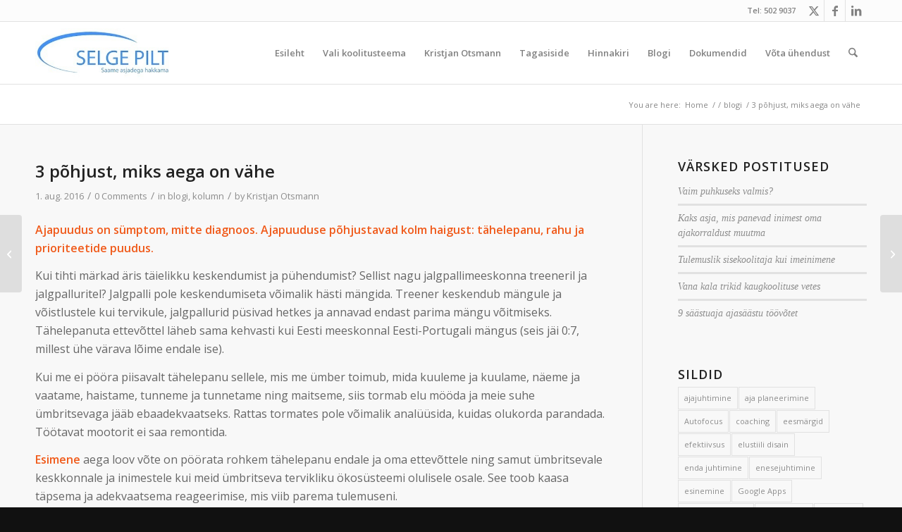

--- FILE ---
content_type: text/html; charset=UTF-8
request_url: https://www.selgepilt.ee/3-pohjust-miks-aega-on-vahe/
body_size: 23462
content:
<!DOCTYPE html>
<html lang="et" class="html_stretched responsive av-preloader-disabled  html_header_top html_logo_left html_main_nav_header html_menu_right html_slim html_header_sticky html_header_shrinking html_header_topbar_active html_mobile_menu_tablet html_header_searchicon html_content_align_center html_header_unstick_top_disabled html_header_stretch_disabled html_av-submenu-hidden html_av-submenu-display-click html_av-overlay-side html_av-overlay-side-classic html_av-submenu-noclone html_entry_id_4083 av-cookies-no-cookie-consent av-no-preview av-default-lightbox html_text_menu_active av-mobile-menu-switch-default">
<head>
<meta charset="UTF-8" />
<meta name="robots" content="index, follow" />


<!-- mobile setting -->
<meta name="viewport" content="width=device-width, initial-scale=1">

<!-- Scripts/CSS and wp_head hook -->
<title>3 põhjust, miks aega on vähe &#8211; Selge pilt</title>
<meta name='robots' content='max-image-preview:large' />
<link rel="alternate" type="application/rss+xml" title="Selge pilt &raquo; RSS" href="https://www.selgepilt.ee/feed/" />
<link rel="alternate" type="application/rss+xml" title="Selge pilt &raquo; Kommentaaride RSS" href="https://www.selgepilt.ee/comments/feed/" />
<link rel="alternate" type="application/rss+xml" title="Selge pilt &raquo; 3 põhjust, miks aega on vähe Kommentaaride RSS" href="https://www.selgepilt.ee/3-pohjust-miks-aega-on-vahe/feed/" />
<link rel="alternate" title="oEmbed (JSON)" type="application/json+oembed" href="https://www.selgepilt.ee/wp-json/oembed/1.0/embed?url=https%3A%2F%2Fwww.selgepilt.ee%2F3-pohjust-miks-aega-on-vahe%2F" />
<link rel="alternate" title="oEmbed (XML)" type="text/xml+oembed" href="https://www.selgepilt.ee/wp-json/oembed/1.0/embed?url=https%3A%2F%2Fwww.selgepilt.ee%2F3-pohjust-miks-aega-on-vahe%2F&#038;format=xml" />

<!-- google webfont font replacement -->

			<script type='text/javascript'>

				(function() {

					/*	check if webfonts are disabled by user setting via cookie - or user must opt in.	*/
					var html = document.getElementsByTagName('html')[0];
					var cookie_check = html.className.indexOf('av-cookies-needs-opt-in') >= 0 || html.className.indexOf('av-cookies-can-opt-out') >= 0;
					var allow_continue = true;
					var silent_accept_cookie = html.className.indexOf('av-cookies-user-silent-accept') >= 0;

					if( cookie_check && ! silent_accept_cookie )
					{
						if( ! document.cookie.match(/aviaCookieConsent/) || html.className.indexOf('av-cookies-session-refused') >= 0 )
						{
							allow_continue = false;
						}
						else
						{
							if( ! document.cookie.match(/aviaPrivacyRefuseCookiesHideBar/) )
							{
								allow_continue = false;
							}
							else if( ! document.cookie.match(/aviaPrivacyEssentialCookiesEnabled/) )
							{
								allow_continue = false;
							}
							else if( document.cookie.match(/aviaPrivacyGoogleWebfontsDisabled/) )
							{
								allow_continue = false;
							}
						}
					}

					if( allow_continue )
					{
						var f = document.createElement('link');

						f.type 	= 'text/css';
						f.rel 	= 'stylesheet';
						f.href 	= 'https://fonts.googleapis.com/css?family=Open+Sans:400,600&display=auto';
						f.id 	= 'avia-google-webfont';

						document.getElementsByTagName('head')[0].appendChild(f);
					}
				})();

			</script>
			<style id='wp-img-auto-sizes-contain-inline-css' type='text/css'>
img:is([sizes=auto i],[sizes^="auto," i]){contain-intrinsic-size:3000px 1500px}
/*# sourceURL=wp-img-auto-sizes-contain-inline-css */
</style>
<link rel='stylesheet' id='avia-grid-css' href='https://www.selgepilt.ee/wp-content/themes/enfold/css/grid.css?ver=7.0' type='text/css' media='all' />
<link rel='stylesheet' id='avia-base-css' href='https://www.selgepilt.ee/wp-content/themes/enfold/css/base.css?ver=7.0' type='text/css' media='all' />
<link rel='stylesheet' id='avia-layout-css' href='https://www.selgepilt.ee/wp-content/themes/enfold/css/layout.css?ver=7.0' type='text/css' media='all' />
<link rel='stylesheet' id='avia-module-audioplayer-css' href='https://www.selgepilt.ee/wp-content/themes/enfold/config-templatebuilder/avia-shortcodes/audio-player/audio-player.css?ver=7.0' type='text/css' media='all' />
<link rel='stylesheet' id='avia-module-blog-css' href='https://www.selgepilt.ee/wp-content/themes/enfold/config-templatebuilder/avia-shortcodes/blog/blog.css?ver=7.0' type='text/css' media='all' />
<link rel='stylesheet' id='avia-module-postslider-css' href='https://www.selgepilt.ee/wp-content/themes/enfold/config-templatebuilder/avia-shortcodes/postslider/postslider.css?ver=7.0' type='text/css' media='all' />
<link rel='stylesheet' id='avia-module-button-css' href='https://www.selgepilt.ee/wp-content/themes/enfold/config-templatebuilder/avia-shortcodes/buttons/buttons.css?ver=7.0' type='text/css' media='all' />
<link rel='stylesheet' id='avia-module-buttonrow-css' href='https://www.selgepilt.ee/wp-content/themes/enfold/config-templatebuilder/avia-shortcodes/buttonrow/buttonrow.css?ver=7.0' type='text/css' media='all' />
<link rel='stylesheet' id='avia-module-button-fullwidth-css' href='https://www.selgepilt.ee/wp-content/themes/enfold/config-templatebuilder/avia-shortcodes/buttons_fullwidth/buttons_fullwidth.css?ver=7.0' type='text/css' media='all' />
<link rel='stylesheet' id='avia-module-catalogue-css' href='https://www.selgepilt.ee/wp-content/themes/enfold/config-templatebuilder/avia-shortcodes/catalogue/catalogue.css?ver=7.0' type='text/css' media='all' />
<link rel='stylesheet' id='avia-module-comments-css' href='https://www.selgepilt.ee/wp-content/themes/enfold/config-templatebuilder/avia-shortcodes/comments/comments.css?ver=7.0' type='text/css' media='all' />
<link rel='stylesheet' id='avia-module-contact-css' href='https://www.selgepilt.ee/wp-content/themes/enfold/config-templatebuilder/avia-shortcodes/contact/contact.css?ver=7.0' type='text/css' media='all' />
<link rel='stylesheet' id='avia-module-slideshow-css' href='https://www.selgepilt.ee/wp-content/themes/enfold/config-templatebuilder/avia-shortcodes/slideshow/slideshow.css?ver=7.0' type='text/css' media='all' />
<link rel='stylesheet' id='avia-module-slideshow-contentpartner-css' href='https://www.selgepilt.ee/wp-content/themes/enfold/config-templatebuilder/avia-shortcodes/contentslider/contentslider.css?ver=7.0' type='text/css' media='all' />
<link rel='stylesheet' id='avia-module-countdown-css' href='https://www.selgepilt.ee/wp-content/themes/enfold/config-templatebuilder/avia-shortcodes/countdown/countdown.css?ver=7.0' type='text/css' media='all' />
<link rel='stylesheet' id='avia-module-dynamic-field-css' href='https://www.selgepilt.ee/wp-content/themes/enfold/config-templatebuilder/avia-shortcodes/dynamic_field/dynamic_field.css?ver=7.0' type='text/css' media='all' />
<link rel='stylesheet' id='avia-module-gallery-css' href='https://www.selgepilt.ee/wp-content/themes/enfold/config-templatebuilder/avia-shortcodes/gallery/gallery.css?ver=7.0' type='text/css' media='all' />
<link rel='stylesheet' id='avia-module-gallery-hor-css' href='https://www.selgepilt.ee/wp-content/themes/enfold/config-templatebuilder/avia-shortcodes/gallery_horizontal/gallery_horizontal.css?ver=7.0' type='text/css' media='all' />
<link rel='stylesheet' id='avia-module-maps-css' href='https://www.selgepilt.ee/wp-content/themes/enfold/config-templatebuilder/avia-shortcodes/google_maps/google_maps.css?ver=7.0' type='text/css' media='all' />
<link rel='stylesheet' id='avia-module-gridrow-css' href='https://www.selgepilt.ee/wp-content/themes/enfold/config-templatebuilder/avia-shortcodes/grid_row/grid_row.css?ver=7.0' type='text/css' media='all' />
<link rel='stylesheet' id='avia-module-heading-css' href='https://www.selgepilt.ee/wp-content/themes/enfold/config-templatebuilder/avia-shortcodes/heading/heading.css?ver=7.0' type='text/css' media='all' />
<link rel='stylesheet' id='avia-module-rotator-css' href='https://www.selgepilt.ee/wp-content/themes/enfold/config-templatebuilder/avia-shortcodes/headline_rotator/headline_rotator.css?ver=7.0' type='text/css' media='all' />
<link rel='stylesheet' id='avia-module-hr-css' href='https://www.selgepilt.ee/wp-content/themes/enfold/config-templatebuilder/avia-shortcodes/hr/hr.css?ver=7.0' type='text/css' media='all' />
<link rel='stylesheet' id='avia-module-icon-css' href='https://www.selgepilt.ee/wp-content/themes/enfold/config-templatebuilder/avia-shortcodes/icon/icon.css?ver=7.0' type='text/css' media='all' />
<link rel='stylesheet' id='avia-module-icon-circles-css' href='https://www.selgepilt.ee/wp-content/themes/enfold/config-templatebuilder/avia-shortcodes/icon_circles/icon_circles.css?ver=7.0' type='text/css' media='all' />
<link rel='stylesheet' id='avia-module-iconbox-css' href='https://www.selgepilt.ee/wp-content/themes/enfold/config-templatebuilder/avia-shortcodes/iconbox/iconbox.css?ver=7.0' type='text/css' media='all' />
<link rel='stylesheet' id='avia-module-icongrid-css' href='https://www.selgepilt.ee/wp-content/themes/enfold/config-templatebuilder/avia-shortcodes/icongrid/icongrid.css?ver=7.0' type='text/css' media='all' />
<link rel='stylesheet' id='avia-module-iconlist-css' href='https://www.selgepilt.ee/wp-content/themes/enfold/config-templatebuilder/avia-shortcodes/iconlist/iconlist.css?ver=7.0' type='text/css' media='all' />
<link rel='stylesheet' id='avia-module-image-css' href='https://www.selgepilt.ee/wp-content/themes/enfold/config-templatebuilder/avia-shortcodes/image/image.css?ver=7.0' type='text/css' media='all' />
<link rel='stylesheet' id='avia-module-image-diff-css' href='https://www.selgepilt.ee/wp-content/themes/enfold/config-templatebuilder/avia-shortcodes/image_diff/image_diff.css?ver=7.0' type='text/css' media='all' />
<link rel='stylesheet' id='avia-module-hotspot-css' href='https://www.selgepilt.ee/wp-content/themes/enfold/config-templatebuilder/avia-shortcodes/image_hotspots/image_hotspots.css?ver=7.0' type='text/css' media='all' />
<link rel='stylesheet' id='avia-module-sc-lottie-animation-css' href='https://www.selgepilt.ee/wp-content/themes/enfold/config-templatebuilder/avia-shortcodes/lottie_animation/lottie_animation.css?ver=7.0' type='text/css' media='all' />
<link rel='stylesheet' id='avia-module-magazine-css' href='https://www.selgepilt.ee/wp-content/themes/enfold/config-templatebuilder/avia-shortcodes/magazine/magazine.css?ver=7.0' type='text/css' media='all' />
<link rel='stylesheet' id='avia-module-masonry-css' href='https://www.selgepilt.ee/wp-content/themes/enfold/config-templatebuilder/avia-shortcodes/masonry_entries/masonry_entries.css?ver=7.0' type='text/css' media='all' />
<link rel='stylesheet' id='avia-siteloader-css' href='https://www.selgepilt.ee/wp-content/themes/enfold/css/avia-snippet-site-preloader.css?ver=7.0' type='text/css' media='all' />
<link rel='stylesheet' id='avia-module-menu-css' href='https://www.selgepilt.ee/wp-content/themes/enfold/config-templatebuilder/avia-shortcodes/menu/menu.css?ver=7.0' type='text/css' media='all' />
<link rel='stylesheet' id='avia-module-notification-css' href='https://www.selgepilt.ee/wp-content/themes/enfold/config-templatebuilder/avia-shortcodes/notification/notification.css?ver=7.0' type='text/css' media='all' />
<link rel='stylesheet' id='avia-module-numbers-css' href='https://www.selgepilt.ee/wp-content/themes/enfold/config-templatebuilder/avia-shortcodes/numbers/numbers.css?ver=7.0' type='text/css' media='all' />
<link rel='stylesheet' id='avia-module-portfolio-css' href='https://www.selgepilt.ee/wp-content/themes/enfold/config-templatebuilder/avia-shortcodes/portfolio/portfolio.css?ver=7.0' type='text/css' media='all' />
<link rel='stylesheet' id='avia-module-post-metadata-css' href='https://www.selgepilt.ee/wp-content/themes/enfold/config-templatebuilder/avia-shortcodes/post_metadata/post_metadata.css?ver=7.0' type='text/css' media='all' />
<link rel='stylesheet' id='avia-module-progress-bar-css' href='https://www.selgepilt.ee/wp-content/themes/enfold/config-templatebuilder/avia-shortcodes/progressbar/progressbar.css?ver=7.0' type='text/css' media='all' />
<link rel='stylesheet' id='avia-module-promobox-css' href='https://www.selgepilt.ee/wp-content/themes/enfold/config-templatebuilder/avia-shortcodes/promobox/promobox.css?ver=7.0' type='text/css' media='all' />
<link rel='stylesheet' id='avia-sc-search-css' href='https://www.selgepilt.ee/wp-content/themes/enfold/config-templatebuilder/avia-shortcodes/search/search.css?ver=7.0' type='text/css' media='all' />
<link rel='stylesheet' id='avia-module-slideshow-accordion-css' href='https://www.selgepilt.ee/wp-content/themes/enfold/config-templatebuilder/avia-shortcodes/slideshow_accordion/slideshow_accordion.css?ver=7.0' type='text/css' media='all' />
<link rel='stylesheet' id='avia-module-slideshow-feature-image-css' href='https://www.selgepilt.ee/wp-content/themes/enfold/config-templatebuilder/avia-shortcodes/slideshow_feature_image/slideshow_feature_image.css?ver=7.0' type='text/css' media='all' />
<link rel='stylesheet' id='avia-module-slideshow-fullsize-css' href='https://www.selgepilt.ee/wp-content/themes/enfold/config-templatebuilder/avia-shortcodes/slideshow_fullsize/slideshow_fullsize.css?ver=7.0' type='text/css' media='all' />
<link rel='stylesheet' id='avia-module-slideshow-fullscreen-css' href='https://www.selgepilt.ee/wp-content/themes/enfold/config-templatebuilder/avia-shortcodes/slideshow_fullscreen/slideshow_fullscreen.css?ver=7.0' type='text/css' media='all' />
<link rel='stylesheet' id='avia-module-slideshow-ls-css' href='https://www.selgepilt.ee/wp-content/themes/enfold/config-templatebuilder/avia-shortcodes/slideshow_layerslider/slideshow_layerslider.css?ver=7.0' type='text/css' media='all' />
<link rel='stylesheet' id='avia-module-social-css' href='https://www.selgepilt.ee/wp-content/themes/enfold/config-templatebuilder/avia-shortcodes/social_share/social_share.css?ver=7.0' type='text/css' media='all' />
<link rel='stylesheet' id='avia-module-tabsection-css' href='https://www.selgepilt.ee/wp-content/themes/enfold/config-templatebuilder/avia-shortcodes/tab_section/tab_section.css?ver=7.0' type='text/css' media='all' />
<link rel='stylesheet' id='avia-module-table-css' href='https://www.selgepilt.ee/wp-content/themes/enfold/config-templatebuilder/avia-shortcodes/table/table.css?ver=7.0' type='text/css' media='all' />
<link rel='stylesheet' id='avia-module-tabs-css' href='https://www.selgepilt.ee/wp-content/themes/enfold/config-templatebuilder/avia-shortcodes/tabs/tabs.css?ver=7.0' type='text/css' media='all' />
<link rel='stylesheet' id='avia-module-team-css' href='https://www.selgepilt.ee/wp-content/themes/enfold/config-templatebuilder/avia-shortcodes/team/team.css?ver=7.0' type='text/css' media='all' />
<link rel='stylesheet' id='avia-module-testimonials-css' href='https://www.selgepilt.ee/wp-content/themes/enfold/config-templatebuilder/avia-shortcodes/testimonials/testimonials.css?ver=7.0' type='text/css' media='all' />
<link rel='stylesheet' id='avia-module-timeline-css' href='https://www.selgepilt.ee/wp-content/themes/enfold/config-templatebuilder/avia-shortcodes/timeline/timeline.css?ver=7.0' type='text/css' media='all' />
<link rel='stylesheet' id='avia-module-toggles-css' href='https://www.selgepilt.ee/wp-content/themes/enfold/config-templatebuilder/avia-shortcodes/toggles/toggles.css?ver=7.0' type='text/css' media='all' />
<link rel='stylesheet' id='avia-module-video-css' href='https://www.selgepilt.ee/wp-content/themes/enfold/config-templatebuilder/avia-shortcodes/video/video.css?ver=7.0' type='text/css' media='all' />
<style id='wp-emoji-styles-inline-css' type='text/css'>

	img.wp-smiley, img.emoji {
		display: inline !important;
		border: none !important;
		box-shadow: none !important;
		height: 1em !important;
		width: 1em !important;
		margin: 0 0.07em !important;
		vertical-align: -0.1em !important;
		background: none !important;
		padding: 0 !important;
	}
/*# sourceURL=wp-emoji-styles-inline-css */
</style>
<style id='wp-block-library-inline-css' type='text/css'>
:root{--wp-block-synced-color:#7a00df;--wp-block-synced-color--rgb:122,0,223;--wp-bound-block-color:var(--wp-block-synced-color);--wp-editor-canvas-background:#ddd;--wp-admin-theme-color:#007cba;--wp-admin-theme-color--rgb:0,124,186;--wp-admin-theme-color-darker-10:#006ba1;--wp-admin-theme-color-darker-10--rgb:0,107,160.5;--wp-admin-theme-color-darker-20:#005a87;--wp-admin-theme-color-darker-20--rgb:0,90,135;--wp-admin-border-width-focus:2px}@media (min-resolution:192dpi){:root{--wp-admin-border-width-focus:1.5px}}.wp-element-button{cursor:pointer}:root .has-very-light-gray-background-color{background-color:#eee}:root .has-very-dark-gray-background-color{background-color:#313131}:root .has-very-light-gray-color{color:#eee}:root .has-very-dark-gray-color{color:#313131}:root .has-vivid-green-cyan-to-vivid-cyan-blue-gradient-background{background:linear-gradient(135deg,#00d084,#0693e3)}:root .has-purple-crush-gradient-background{background:linear-gradient(135deg,#34e2e4,#4721fb 50%,#ab1dfe)}:root .has-hazy-dawn-gradient-background{background:linear-gradient(135deg,#faaca8,#dad0ec)}:root .has-subdued-olive-gradient-background{background:linear-gradient(135deg,#fafae1,#67a671)}:root .has-atomic-cream-gradient-background{background:linear-gradient(135deg,#fdd79a,#004a59)}:root .has-nightshade-gradient-background{background:linear-gradient(135deg,#330968,#31cdcf)}:root .has-midnight-gradient-background{background:linear-gradient(135deg,#020381,#2874fc)}:root{--wp--preset--font-size--normal:16px;--wp--preset--font-size--huge:42px}.has-regular-font-size{font-size:1em}.has-larger-font-size{font-size:2.625em}.has-normal-font-size{font-size:var(--wp--preset--font-size--normal)}.has-huge-font-size{font-size:var(--wp--preset--font-size--huge)}.has-text-align-center{text-align:center}.has-text-align-left{text-align:left}.has-text-align-right{text-align:right}.has-fit-text{white-space:nowrap!important}#end-resizable-editor-section{display:none}.aligncenter{clear:both}.items-justified-left{justify-content:flex-start}.items-justified-center{justify-content:center}.items-justified-right{justify-content:flex-end}.items-justified-space-between{justify-content:space-between}.screen-reader-text{border:0;clip-path:inset(50%);height:1px;margin:-1px;overflow:hidden;padding:0;position:absolute;width:1px;word-wrap:normal!important}.screen-reader-text:focus{background-color:#ddd;clip-path:none;color:#444;display:block;font-size:1em;height:auto;left:5px;line-height:normal;padding:15px 23px 14px;text-decoration:none;top:5px;width:auto;z-index:100000}html :where(.has-border-color){border-style:solid}html :where([style*=border-top-color]){border-top-style:solid}html :where([style*=border-right-color]){border-right-style:solid}html :where([style*=border-bottom-color]){border-bottom-style:solid}html :where([style*=border-left-color]){border-left-style:solid}html :where([style*=border-width]){border-style:solid}html :where([style*=border-top-width]){border-top-style:solid}html :where([style*=border-right-width]){border-right-style:solid}html :where([style*=border-bottom-width]){border-bottom-style:solid}html :where([style*=border-left-width]){border-left-style:solid}html :where(img[class*=wp-image-]){height:auto;max-width:100%}:where(figure){margin:0 0 1em}html :where(.is-position-sticky){--wp-admin--admin-bar--position-offset:var(--wp-admin--admin-bar--height,0px)}@media screen and (max-width:600px){html :where(.is-position-sticky){--wp-admin--admin-bar--position-offset:0px}}

/*# sourceURL=wp-block-library-inline-css */
</style><style id='global-styles-inline-css' type='text/css'>
:root{--wp--preset--aspect-ratio--square: 1;--wp--preset--aspect-ratio--4-3: 4/3;--wp--preset--aspect-ratio--3-4: 3/4;--wp--preset--aspect-ratio--3-2: 3/2;--wp--preset--aspect-ratio--2-3: 2/3;--wp--preset--aspect-ratio--16-9: 16/9;--wp--preset--aspect-ratio--9-16: 9/16;--wp--preset--color--black: #000000;--wp--preset--color--cyan-bluish-gray: #abb8c3;--wp--preset--color--white: #ffffff;--wp--preset--color--pale-pink: #f78da7;--wp--preset--color--vivid-red: #cf2e2e;--wp--preset--color--luminous-vivid-orange: #ff6900;--wp--preset--color--luminous-vivid-amber: #fcb900;--wp--preset--color--light-green-cyan: #7bdcb5;--wp--preset--color--vivid-green-cyan: #00d084;--wp--preset--color--pale-cyan-blue: #8ed1fc;--wp--preset--color--vivid-cyan-blue: #0693e3;--wp--preset--color--vivid-purple: #9b51e0;--wp--preset--color--metallic-red: #b02b2c;--wp--preset--color--maximum-yellow-red: #edae44;--wp--preset--color--yellow-sun: #eeee22;--wp--preset--color--palm-leaf: #83a846;--wp--preset--color--aero: #7bb0e7;--wp--preset--color--old-lavender: #745f7e;--wp--preset--color--steel-teal: #5f8789;--wp--preset--color--raspberry-pink: #d65799;--wp--preset--color--medium-turquoise: #4ecac2;--wp--preset--gradient--vivid-cyan-blue-to-vivid-purple: linear-gradient(135deg,rgb(6,147,227) 0%,rgb(155,81,224) 100%);--wp--preset--gradient--light-green-cyan-to-vivid-green-cyan: linear-gradient(135deg,rgb(122,220,180) 0%,rgb(0,208,130) 100%);--wp--preset--gradient--luminous-vivid-amber-to-luminous-vivid-orange: linear-gradient(135deg,rgb(252,185,0) 0%,rgb(255,105,0) 100%);--wp--preset--gradient--luminous-vivid-orange-to-vivid-red: linear-gradient(135deg,rgb(255,105,0) 0%,rgb(207,46,46) 100%);--wp--preset--gradient--very-light-gray-to-cyan-bluish-gray: linear-gradient(135deg,rgb(238,238,238) 0%,rgb(169,184,195) 100%);--wp--preset--gradient--cool-to-warm-spectrum: linear-gradient(135deg,rgb(74,234,220) 0%,rgb(151,120,209) 20%,rgb(207,42,186) 40%,rgb(238,44,130) 60%,rgb(251,105,98) 80%,rgb(254,248,76) 100%);--wp--preset--gradient--blush-light-purple: linear-gradient(135deg,rgb(255,206,236) 0%,rgb(152,150,240) 100%);--wp--preset--gradient--blush-bordeaux: linear-gradient(135deg,rgb(254,205,165) 0%,rgb(254,45,45) 50%,rgb(107,0,62) 100%);--wp--preset--gradient--luminous-dusk: linear-gradient(135deg,rgb(255,203,112) 0%,rgb(199,81,192) 50%,rgb(65,88,208) 100%);--wp--preset--gradient--pale-ocean: linear-gradient(135deg,rgb(255,245,203) 0%,rgb(182,227,212) 50%,rgb(51,167,181) 100%);--wp--preset--gradient--electric-grass: linear-gradient(135deg,rgb(202,248,128) 0%,rgb(113,206,126) 100%);--wp--preset--gradient--midnight: linear-gradient(135deg,rgb(2,3,129) 0%,rgb(40,116,252) 100%);--wp--preset--font-size--small: 1rem;--wp--preset--font-size--medium: 1.125rem;--wp--preset--font-size--large: 1.75rem;--wp--preset--font-size--x-large: clamp(1.75rem, 3vw, 2.25rem);--wp--preset--spacing--20: 0.44rem;--wp--preset--spacing--30: 0.67rem;--wp--preset--spacing--40: 1rem;--wp--preset--spacing--50: 1.5rem;--wp--preset--spacing--60: 2.25rem;--wp--preset--spacing--70: 3.38rem;--wp--preset--spacing--80: 5.06rem;--wp--preset--shadow--natural: 6px 6px 9px rgba(0, 0, 0, 0.2);--wp--preset--shadow--deep: 12px 12px 50px rgba(0, 0, 0, 0.4);--wp--preset--shadow--sharp: 6px 6px 0px rgba(0, 0, 0, 0.2);--wp--preset--shadow--outlined: 6px 6px 0px -3px rgb(255, 255, 255), 6px 6px rgb(0, 0, 0);--wp--preset--shadow--crisp: 6px 6px 0px rgb(0, 0, 0);}:root { --wp--style--global--content-size: 800px;--wp--style--global--wide-size: 1130px; }:where(body) { margin: 0; }.wp-site-blocks > .alignleft { float: left; margin-right: 2em; }.wp-site-blocks > .alignright { float: right; margin-left: 2em; }.wp-site-blocks > .aligncenter { justify-content: center; margin-left: auto; margin-right: auto; }:where(.is-layout-flex){gap: 0.5em;}:where(.is-layout-grid){gap: 0.5em;}.is-layout-flow > .alignleft{float: left;margin-inline-start: 0;margin-inline-end: 2em;}.is-layout-flow > .alignright{float: right;margin-inline-start: 2em;margin-inline-end: 0;}.is-layout-flow > .aligncenter{margin-left: auto !important;margin-right: auto !important;}.is-layout-constrained > .alignleft{float: left;margin-inline-start: 0;margin-inline-end: 2em;}.is-layout-constrained > .alignright{float: right;margin-inline-start: 2em;margin-inline-end: 0;}.is-layout-constrained > .aligncenter{margin-left: auto !important;margin-right: auto !important;}.is-layout-constrained > :where(:not(.alignleft):not(.alignright):not(.alignfull)){max-width: var(--wp--style--global--content-size);margin-left: auto !important;margin-right: auto !important;}.is-layout-constrained > .alignwide{max-width: var(--wp--style--global--wide-size);}body .is-layout-flex{display: flex;}.is-layout-flex{flex-wrap: wrap;align-items: center;}.is-layout-flex > :is(*, div){margin: 0;}body .is-layout-grid{display: grid;}.is-layout-grid > :is(*, div){margin: 0;}body{padding-top: 0px;padding-right: 0px;padding-bottom: 0px;padding-left: 0px;}a:where(:not(.wp-element-button)){text-decoration: underline;}:root :where(.wp-element-button, .wp-block-button__link){background-color: #32373c;border-width: 0;color: #fff;font-family: inherit;font-size: inherit;font-style: inherit;font-weight: inherit;letter-spacing: inherit;line-height: inherit;padding-top: calc(0.667em + 2px);padding-right: calc(1.333em + 2px);padding-bottom: calc(0.667em + 2px);padding-left: calc(1.333em + 2px);text-decoration: none;text-transform: inherit;}.has-black-color{color: var(--wp--preset--color--black) !important;}.has-cyan-bluish-gray-color{color: var(--wp--preset--color--cyan-bluish-gray) !important;}.has-white-color{color: var(--wp--preset--color--white) !important;}.has-pale-pink-color{color: var(--wp--preset--color--pale-pink) !important;}.has-vivid-red-color{color: var(--wp--preset--color--vivid-red) !important;}.has-luminous-vivid-orange-color{color: var(--wp--preset--color--luminous-vivid-orange) !important;}.has-luminous-vivid-amber-color{color: var(--wp--preset--color--luminous-vivid-amber) !important;}.has-light-green-cyan-color{color: var(--wp--preset--color--light-green-cyan) !important;}.has-vivid-green-cyan-color{color: var(--wp--preset--color--vivid-green-cyan) !important;}.has-pale-cyan-blue-color{color: var(--wp--preset--color--pale-cyan-blue) !important;}.has-vivid-cyan-blue-color{color: var(--wp--preset--color--vivid-cyan-blue) !important;}.has-vivid-purple-color{color: var(--wp--preset--color--vivid-purple) !important;}.has-metallic-red-color{color: var(--wp--preset--color--metallic-red) !important;}.has-maximum-yellow-red-color{color: var(--wp--preset--color--maximum-yellow-red) !important;}.has-yellow-sun-color{color: var(--wp--preset--color--yellow-sun) !important;}.has-palm-leaf-color{color: var(--wp--preset--color--palm-leaf) !important;}.has-aero-color{color: var(--wp--preset--color--aero) !important;}.has-old-lavender-color{color: var(--wp--preset--color--old-lavender) !important;}.has-steel-teal-color{color: var(--wp--preset--color--steel-teal) !important;}.has-raspberry-pink-color{color: var(--wp--preset--color--raspberry-pink) !important;}.has-medium-turquoise-color{color: var(--wp--preset--color--medium-turquoise) !important;}.has-black-background-color{background-color: var(--wp--preset--color--black) !important;}.has-cyan-bluish-gray-background-color{background-color: var(--wp--preset--color--cyan-bluish-gray) !important;}.has-white-background-color{background-color: var(--wp--preset--color--white) !important;}.has-pale-pink-background-color{background-color: var(--wp--preset--color--pale-pink) !important;}.has-vivid-red-background-color{background-color: var(--wp--preset--color--vivid-red) !important;}.has-luminous-vivid-orange-background-color{background-color: var(--wp--preset--color--luminous-vivid-orange) !important;}.has-luminous-vivid-amber-background-color{background-color: var(--wp--preset--color--luminous-vivid-amber) !important;}.has-light-green-cyan-background-color{background-color: var(--wp--preset--color--light-green-cyan) !important;}.has-vivid-green-cyan-background-color{background-color: var(--wp--preset--color--vivid-green-cyan) !important;}.has-pale-cyan-blue-background-color{background-color: var(--wp--preset--color--pale-cyan-blue) !important;}.has-vivid-cyan-blue-background-color{background-color: var(--wp--preset--color--vivid-cyan-blue) !important;}.has-vivid-purple-background-color{background-color: var(--wp--preset--color--vivid-purple) !important;}.has-metallic-red-background-color{background-color: var(--wp--preset--color--metallic-red) !important;}.has-maximum-yellow-red-background-color{background-color: var(--wp--preset--color--maximum-yellow-red) !important;}.has-yellow-sun-background-color{background-color: var(--wp--preset--color--yellow-sun) !important;}.has-palm-leaf-background-color{background-color: var(--wp--preset--color--palm-leaf) !important;}.has-aero-background-color{background-color: var(--wp--preset--color--aero) !important;}.has-old-lavender-background-color{background-color: var(--wp--preset--color--old-lavender) !important;}.has-steel-teal-background-color{background-color: var(--wp--preset--color--steel-teal) !important;}.has-raspberry-pink-background-color{background-color: var(--wp--preset--color--raspberry-pink) !important;}.has-medium-turquoise-background-color{background-color: var(--wp--preset--color--medium-turquoise) !important;}.has-black-border-color{border-color: var(--wp--preset--color--black) !important;}.has-cyan-bluish-gray-border-color{border-color: var(--wp--preset--color--cyan-bluish-gray) !important;}.has-white-border-color{border-color: var(--wp--preset--color--white) !important;}.has-pale-pink-border-color{border-color: var(--wp--preset--color--pale-pink) !important;}.has-vivid-red-border-color{border-color: var(--wp--preset--color--vivid-red) !important;}.has-luminous-vivid-orange-border-color{border-color: var(--wp--preset--color--luminous-vivid-orange) !important;}.has-luminous-vivid-amber-border-color{border-color: var(--wp--preset--color--luminous-vivid-amber) !important;}.has-light-green-cyan-border-color{border-color: var(--wp--preset--color--light-green-cyan) !important;}.has-vivid-green-cyan-border-color{border-color: var(--wp--preset--color--vivid-green-cyan) !important;}.has-pale-cyan-blue-border-color{border-color: var(--wp--preset--color--pale-cyan-blue) !important;}.has-vivid-cyan-blue-border-color{border-color: var(--wp--preset--color--vivid-cyan-blue) !important;}.has-vivid-purple-border-color{border-color: var(--wp--preset--color--vivid-purple) !important;}.has-metallic-red-border-color{border-color: var(--wp--preset--color--metallic-red) !important;}.has-maximum-yellow-red-border-color{border-color: var(--wp--preset--color--maximum-yellow-red) !important;}.has-yellow-sun-border-color{border-color: var(--wp--preset--color--yellow-sun) !important;}.has-palm-leaf-border-color{border-color: var(--wp--preset--color--palm-leaf) !important;}.has-aero-border-color{border-color: var(--wp--preset--color--aero) !important;}.has-old-lavender-border-color{border-color: var(--wp--preset--color--old-lavender) !important;}.has-steel-teal-border-color{border-color: var(--wp--preset--color--steel-teal) !important;}.has-raspberry-pink-border-color{border-color: var(--wp--preset--color--raspberry-pink) !important;}.has-medium-turquoise-border-color{border-color: var(--wp--preset--color--medium-turquoise) !important;}.has-vivid-cyan-blue-to-vivid-purple-gradient-background{background: var(--wp--preset--gradient--vivid-cyan-blue-to-vivid-purple) !important;}.has-light-green-cyan-to-vivid-green-cyan-gradient-background{background: var(--wp--preset--gradient--light-green-cyan-to-vivid-green-cyan) !important;}.has-luminous-vivid-amber-to-luminous-vivid-orange-gradient-background{background: var(--wp--preset--gradient--luminous-vivid-amber-to-luminous-vivid-orange) !important;}.has-luminous-vivid-orange-to-vivid-red-gradient-background{background: var(--wp--preset--gradient--luminous-vivid-orange-to-vivid-red) !important;}.has-very-light-gray-to-cyan-bluish-gray-gradient-background{background: var(--wp--preset--gradient--very-light-gray-to-cyan-bluish-gray) !important;}.has-cool-to-warm-spectrum-gradient-background{background: var(--wp--preset--gradient--cool-to-warm-spectrum) !important;}.has-blush-light-purple-gradient-background{background: var(--wp--preset--gradient--blush-light-purple) !important;}.has-blush-bordeaux-gradient-background{background: var(--wp--preset--gradient--blush-bordeaux) !important;}.has-luminous-dusk-gradient-background{background: var(--wp--preset--gradient--luminous-dusk) !important;}.has-pale-ocean-gradient-background{background: var(--wp--preset--gradient--pale-ocean) !important;}.has-electric-grass-gradient-background{background: var(--wp--preset--gradient--electric-grass) !important;}.has-midnight-gradient-background{background: var(--wp--preset--gradient--midnight) !important;}.has-small-font-size{font-size: var(--wp--preset--font-size--small) !important;}.has-medium-font-size{font-size: var(--wp--preset--font-size--medium) !important;}.has-large-font-size{font-size: var(--wp--preset--font-size--large) !important;}.has-x-large-font-size{font-size: var(--wp--preset--font-size--x-large) !important;}
/*# sourceURL=global-styles-inline-css */
</style>

<link rel='stylesheet' id='url-shortify-css' href='https://www.selgepilt.ee/wp-content/plugins/url-shortify/lite/dist/styles/url-shortify.css?ver=1.12.0' type='text/css' media='all' />
<link rel='stylesheet' id='parent-style-css' href='https://www.selgepilt.ee/wp-content/themes/enfold/style.css?ver=6.9' type='text/css' media='all' />
<link rel='stylesheet' id='avia-scs-css' href='https://www.selgepilt.ee/wp-content/themes/enfold/css/shortcodes.css?ver=7.0' type='text/css' media='all' />
<link rel='stylesheet' id='avia-fold-unfold-css' href='https://www.selgepilt.ee/wp-content/themes/enfold/css/avia-snippet-fold-unfold.css?ver=7.0' type='text/css' media='all' />
<link rel='stylesheet' id='avia-popup-css-css' href='https://www.selgepilt.ee/wp-content/themes/enfold/js/aviapopup/magnific-popup.min.css?ver=7.0' type='text/css' media='screen' />
<link rel='stylesheet' id='avia-lightbox-css' href='https://www.selgepilt.ee/wp-content/themes/enfold/css/avia-snippet-lightbox.css?ver=7.0' type='text/css' media='screen' />
<link rel='stylesheet' id='avia-widget-css-css' href='https://www.selgepilt.ee/wp-content/themes/enfold/css/avia-snippet-widget.css?ver=7.0' type='text/css' media='screen' />
<link rel='stylesheet' id='avia-dynamic-css' href='https://www.selgepilt.ee/wp-content/uploads/dynamic_avia/enfold_selgepilt.css?ver=696f86181c2a1' type='text/css' media='all' />
<link rel='stylesheet' id='avia-custom-css' href='https://www.selgepilt.ee/wp-content/themes/enfold/css/custom.css?ver=7.0' type='text/css' media='all' />
<link rel='stylesheet' id='avia-style-css' href='https://www.selgepilt.ee/wp-content/themes/enfold-child/style.css?ver=7.0' type='text/css' media='all' />
<script type="text/javascript" src="https://www.selgepilt.ee/wp-includes/js/jquery/jquery.min.js?ver=3.7.1" id="jquery-core-js"></script>
<script type="text/javascript" src="https://www.selgepilt.ee/wp-includes/js/jquery/jquery-migrate.min.js?ver=3.4.1" id="jquery-migrate-js"></script>
<script type="text/javascript" id="url-shortify-js-extra">
/* <![CDATA[ */
var usParams = {"ajaxurl":"https://www.selgepilt.ee/wp-admin/admin-ajax.php"};
//# sourceURL=url-shortify-js-extra
/* ]]> */
</script>
<script type="text/javascript" src="https://www.selgepilt.ee/wp-content/plugins/url-shortify/lite/dist/scripts/url-shortify.js?ver=1.12.0" id="url-shortify-js"></script>
<script type="text/javascript" src="https://www.selgepilt.ee/wp-content/themes/enfold/js/avia-js.js?ver=7.0" id="avia-js-js"></script>
<script type="text/javascript" src="https://www.selgepilt.ee/wp-content/themes/enfold/js/avia-compat.js?ver=7.0" id="avia-compat-js"></script>
<link rel="https://api.w.org/" href="https://www.selgepilt.ee/wp-json/" /><link rel="alternate" title="JSON" type="application/json" href="https://www.selgepilt.ee/wp-json/wp/v2/posts/4083" /><link rel="EditURI" type="application/rsd+xml" title="RSD" href="https://www.selgepilt.ee/xmlrpc.php?rsd" />
<meta name="generator" content="WordPress 6.9" />
<link rel="canonical" href="https://www.selgepilt.ee/3-pohjust-miks-aega-on-vahe/" />
<link rel='shortlink' href='https://www.selgepilt.ee/IGzgP' />


<!--[if lt IE 9]><script src="https://www.selgepilt.ee/wp-content/themes/enfold/js/html5shiv.js"></script><![endif]--><link rel="profile" href="https://gmpg.org/xfn/11" />
<link rel="alternate" type="application/rss+xml" title="Selge pilt RSS2 Feed" href="https://www.selgepilt.ee/feed/" />
<link rel="pingback" href="https://www.selgepilt.ee/xmlrpc.php" />
<style>.shorten_url { 
	   padding: 10px 10px 10px 10px ; 
	   border: 1px solid #AAAAAA ; 
	   background-color: #EEEEEE ;
}</style><style type="text/css">
		@font-face {font-family: 'entypo-fontello-enfold'; font-weight: normal; font-style: normal; font-display: auto;
		src: url('https://www.selgepilt.ee/wp-content/themes/enfold/config-templatebuilder/avia-template-builder/assets/fonts/entypo-fontello-enfold/entypo-fontello-enfold.woff2') format('woff2'),
		url('https://www.selgepilt.ee/wp-content/themes/enfold/config-templatebuilder/avia-template-builder/assets/fonts/entypo-fontello-enfold/entypo-fontello-enfold.woff') format('woff'),
		url('https://www.selgepilt.ee/wp-content/themes/enfold/config-templatebuilder/avia-template-builder/assets/fonts/entypo-fontello-enfold/entypo-fontello-enfold.ttf') format('truetype'),
		url('https://www.selgepilt.ee/wp-content/themes/enfold/config-templatebuilder/avia-template-builder/assets/fonts/entypo-fontello-enfold/entypo-fontello-enfold.svg#entypo-fontello-enfold') format('svg'),
		url('https://www.selgepilt.ee/wp-content/themes/enfold/config-templatebuilder/avia-template-builder/assets/fonts/entypo-fontello-enfold/entypo-fontello-enfold.eot'),
		url('https://www.selgepilt.ee/wp-content/themes/enfold/config-templatebuilder/avia-template-builder/assets/fonts/entypo-fontello-enfold/entypo-fontello-enfold.eot?#iefix') format('embedded-opentype');
		}

		#top .avia-font-entypo-fontello-enfold, body .avia-font-entypo-fontello-enfold, html body [data-av_iconfont='entypo-fontello-enfold']:before{ font-family: 'entypo-fontello-enfold'; }
		
		@font-face {font-family: 'entypo-fontello'; font-weight: normal; font-style: normal; font-display: auto;
		src: url('https://www.selgepilt.ee/wp-content/themes/enfold/config-templatebuilder/avia-template-builder/assets/fonts/entypo-fontello/entypo-fontello.woff2') format('woff2'),
		url('https://www.selgepilt.ee/wp-content/themes/enfold/config-templatebuilder/avia-template-builder/assets/fonts/entypo-fontello/entypo-fontello.woff') format('woff'),
		url('https://www.selgepilt.ee/wp-content/themes/enfold/config-templatebuilder/avia-template-builder/assets/fonts/entypo-fontello/entypo-fontello.ttf') format('truetype'),
		url('https://www.selgepilt.ee/wp-content/themes/enfold/config-templatebuilder/avia-template-builder/assets/fonts/entypo-fontello/entypo-fontello.svg#entypo-fontello') format('svg'),
		url('https://www.selgepilt.ee/wp-content/themes/enfold/config-templatebuilder/avia-template-builder/assets/fonts/entypo-fontello/entypo-fontello.eot'),
		url('https://www.selgepilt.ee/wp-content/themes/enfold/config-templatebuilder/avia-template-builder/assets/fonts/entypo-fontello/entypo-fontello.eot?#iefix') format('embedded-opentype');
		}

		#top .avia-font-entypo-fontello, body .avia-font-entypo-fontello, html body [data-av_iconfont='entypo-fontello']:before{ font-family: 'entypo-fontello'; }
		</style>

<!--
Debugging Info for Theme support: 

Theme: Enfold
Version: 7.0
Installed: enfold
AviaFramework Version: 5.6
AviaBuilder Version: 6.0
aviaElementManager Version: 1.0.1
- - - - - - - - - - -
ChildTheme: Enfold Selgepilt
ChildTheme Version: 1.0
ChildTheme Installed: enfold

- - - - - - - - - - -
ML:1024-PU:25-PLA:6
WP:6.9
Compress: CSS:disabled - JS:disabled
Updates: enabled - deprecated Envato API - register Envato Token
PLAu:5
-->
</head>

<body id="top" class="wp-singular post-template-default single single-post postid-4083 single-format-standard wp-theme-enfold wp-child-theme-enfold-child stretched rtl_columns av-curtain-numeric open_sans  post-type-post category-blogi category-kolumn post_tag-kolumn post_tag-meelevirgus post_tag-mindfulness" itemscope="itemscope" itemtype="https://schema.org/WebPage" >

	
	<div id='wrap_all'>

	
<header id='header' class='all_colors header_color light_bg_color  av_header_top av_logo_left av_main_nav_header av_menu_right av_slim av_header_sticky av_header_shrinking av_header_stretch_disabled av_mobile_menu_tablet av_header_searchicon av_header_unstick_top_disabled av_bottom_nav_disabled  av_header_border_disabled'  data-av_shrink_factor='50' role="banner" itemscope="itemscope" itemtype="https://schema.org/WPHeader" >

		<div id='header_meta' class='container_wrap container_wrap_meta  av_icon_active_right av_extra_header_active av_phone_active_right av_entry_id_4083'>

			      <div class='container'>
			      <ul class='noLightbox social_bookmarks icon_count_3'><li class='social_bookmarks_twitter av-social-link-twitter social_icon_1 avia_social_iconfont'><a  target="_blank" aria-label="Link to X" href='https://twitter.com/kristjanotsmann' data-av_icon='' data-av_iconfont='entypo-fontello' title="Link to X" desc="Link to X" title='Link to X'><span class='avia_hidden_link_text'>Link to X</span></a></li><li class='social_bookmarks_facebook av-social-link-facebook social_icon_2 avia_social_iconfont'><a  target="_blank" aria-label="Link to Facebook" href='https://www.facebook.com/kristjan.otsmann' data-av_icon='' data-av_iconfont='entypo-fontello' title="Link to Facebook" desc="Link to Facebook" title='Link to Facebook'><span class='avia_hidden_link_text'>Link to Facebook</span></a></li><li class='social_bookmarks_linkedin av-social-link-linkedin social_icon_3 avia_social_iconfont'><a  target="_blank" aria-label="Link to LinkedIn" href='https://ee.linkedin.com/in/kristjanotsmann/' data-av_icon='' data-av_iconfont='entypo-fontello' title="Link to LinkedIn" desc="Link to LinkedIn" title='Link to LinkedIn'><span class='avia_hidden_link_text'>Link to LinkedIn</span></a></li></ul><div class='phone-info '><div>Tel: 502 9037</div></div>			      </div>
		</div>

		<div  id='header_main' class='container_wrap container_wrap_logo'>

        <div class='container av-logo-container'><div class='inner-container'><span class='logo avia-standard-logo'><a href='https://www.selgepilt.ee/' class='' aria-label='Selge_Pilt_logo' title='Selge_Pilt_logo'><img src="https://www.selgepilt.ee/wp-content/uploads/Selge_Pilt_logo.jpg" height="100" width="300" alt='Selge pilt' title='Selge_Pilt_logo' /></a></span><nav class='main_menu' data-selectname='Select a page'  role="navigation" itemscope="itemscope" itemtype="https://schema.org/SiteNavigationElement" ><div class="avia-menu av-main-nav-wrap"><ul role="menu" class="menu av-main-nav" id="avia-menu"><li role="menuitem" id="menu-item-3427" class="menu-item menu-item-type-custom menu-item-object-custom menu-item-home menu-item-top-level menu-item-top-level-1"><a href="https://www.selgepilt.ee/" itemprop="url" tabindex="0"><span class="avia-bullet"></span><span class="avia-menu-text">Esileht</span><span class="avia-menu-fx"><span class="avia-arrow-wrap"><span class="avia-arrow"></span></span></span></a></li>
<li role="menuitem" id="menu-item-3384" class="menu-item menu-item-type-post_type menu-item-object-page menu-item-has-children menu-item-top-level menu-item-top-level-2"><a href="https://www.selgepilt.ee/koolitused/" itemprop="url" tabindex="0"><span class="avia-bullet"></span><span class="avia-menu-text">Vali koolitusteema</span><span class="avia-menu-fx"><span class="avia-arrow-wrap"><span class="avia-arrow"></span></span></span></a>


<ul class="sub-menu">
	<li role="menuitem" id="menu-item-3385" class="menu-item menu-item-type-post_type menu-item-object-page menu-item-home"><a href="https://www.selgepilt.ee/" itemprop="url" tabindex="0"><span class="avia-bullet"></span><span class="avia-menu-text">Arukas ajajuhtimine</span></a></li>
	<li role="menuitem" id="menu-item-3386" class="menu-item menu-item-type-post_type menu-item-object-page"><a href="https://www.selgepilt.ee/koolitused/ajajuhtimine-outlookiga/" itemprop="url" tabindex="0"><span class="avia-bullet"></span><span class="avia-menu-text">Arukas ajajuhtimine Outlookiga</span></a></li>
	<li role="menuitem" id="menu-item-3387" class="menu-item menu-item-type-post_type menu-item-object-page"><a href="https://www.selgepilt.ee/koolitused/projektijuhtimine/" itemprop="url" tabindex="0"><span class="avia-bullet"></span><span class="avia-menu-text">Kaasav projektijuhtimine</span></a></li>
	<li role="menuitem" id="menu-item-3397" class="menu-item menu-item-type-post_type menu-item-object-page"><a href="https://www.selgepilt.ee/koolitused/koosolekud/" itemprop="url" tabindex="0"><span class="avia-bullet"></span><span class="avia-menu-text">Tulemuslikud koosolekud</span></a></li>
	<li role="menuitem" id="menu-item-3405" class="menu-item menu-item-type-post_type menu-item-object-page"><a href="https://www.selgepilt.ee/?page_id=3403" itemprop="url" tabindex="0"><span class="avia-bullet"></span><span class="avia-menu-text">Uue ajastu sisekoolitaja</span></a></li>
	<li role="menuitem" id="menu-item-3399" class="menu-item menu-item-type-post_type menu-item-object-page"><a href="https://www.selgepilt.ee/koolitused/parem-meeskond/" itemprop="url" tabindex="0"><span class="avia-bullet"></span><span class="avia-menu-text">Efektiivne meeskond</span></a></li>
	<li role="menuitem" id="menu-item-3398" class="menu-item menu-item-type-post_type menu-item-object-page"><a href="https://www.selgepilt.ee/koolitused/tohus-e-suhtlus/" itemprop="url" tabindex="0"><span class="avia-bullet"></span><span class="avia-menu-text">Tõhus e-suhtlus</span></a></li>
	<li role="menuitem" id="menu-item-3402" class="menu-item menu-item-type-post_type menu-item-object-page menu-item-has-children"><a href="https://www.selgepilt.ee/koolitused/coaching/" itemprop="url" tabindex="0"><span class="avia-bullet"></span><span class="avia-menu-text">Arengutugi ja coaching</span></a>
	<ul class="sub-menu">
		<li role="menuitem" id="menu-item-3411" class="menu-item menu-item-type-post_type menu-item-object-page"><a href="https://www.selgepilt.ee/koolitused/coaching/individuaalcoaching/" itemprop="url" tabindex="0"><span class="avia-bullet"></span><span class="avia-menu-text">Individuaalcoaching</span></a></li>
		<li role="menuitem" id="menu-item-3410" class="menu-item menu-item-type-post_type menu-item-object-page"><a href="https://www.selgepilt.ee/koolitused/coaching/ruhmacoaching/" itemprop="url" tabindex="0"><span class="avia-bullet"></span><span class="avia-menu-text">Rühmacoaching</span></a></li>
	</ul>
</li>
</ul>
</li>
<li role="menuitem" id="menu-item-3412" class="menu-item menu-item-type-post_type menu-item-object-page menu-item-top-level menu-item-top-level-3"><a href="https://www.selgepilt.ee/kristjan-otsmann/" itemprop="url" tabindex="0"><span class="avia-bullet"></span><span class="avia-menu-text">Kristjan Otsmann</span><span class="avia-menu-fx"><span class="avia-arrow-wrap"><span class="avia-arrow"></span></span></span></a></li>
<li role="menuitem" id="menu-item-3423" class="menu-item menu-item-type-post_type menu-item-object-page menu-item-top-level menu-item-top-level-4"><a href="https://www.selgepilt.ee/tagasiside/" itemprop="url" tabindex="0"><span class="avia-bullet"></span><span class="avia-menu-text">Tagasiside</span><span class="avia-menu-fx"><span class="avia-arrow-wrap"><span class="avia-arrow"></span></span></span></a></li>
<li role="menuitem" id="menu-item-3413" class="menu-item menu-item-type-post_type menu-item-object-page menu-item-top-level menu-item-top-level-5"><a href="https://www.selgepilt.ee/hinnakiri/" itemprop="url" tabindex="0"><span class="avia-bullet"></span><span class="avia-menu-text">Hinnakiri</span><span class="avia-menu-fx"><span class="avia-arrow-wrap"><span class="avia-arrow"></span></span></span></a></li>
<li role="menuitem" id="menu-item-3674" class="menu-item menu-item-type-custom menu-item-object-custom menu-item-home menu-item-mega-parent  menu-item-top-level menu-item-top-level-6"><a href="https://www.selgepilt.ee/" itemprop="url" tabindex="0"><span class="avia-bullet"></span><span class="avia-menu-text">Blogi</span><span class="avia-menu-fx"><span class="avia-arrow-wrap"><span class="avia-arrow"></span></span></span></a></li>
<li role="menuitem" id="menu-item-6467" class="menu-item menu-item-type-post_type menu-item-object-page menu-item-top-level menu-item-top-level-7"><a href="https://www.selgepilt.ee/dokumendid/" itemprop="url" tabindex="0"><span class="avia-bullet"></span><span class="avia-menu-text">Dokumendid</span><span class="avia-menu-fx"><span class="avia-arrow-wrap"><span class="avia-arrow"></span></span></span></a></li>
<li role="menuitem" id="menu-item-3422" class="menu-item menu-item-type-post_type menu-item-object-page menu-item-top-level menu-item-top-level-8"><a href="https://www.selgepilt.ee/kontakt/" itemprop="url" tabindex="0"><span class="avia-bullet"></span><span class="avia-menu-text">Võta ühendust</span><span class="avia-menu-fx"><span class="avia-arrow-wrap"><span class="avia-arrow"></span></span></span></a></li>
<li id="menu-item-search" class="noMobile menu-item menu-item-search-dropdown menu-item-avia-special" role="menuitem"><a class="avia-svg-icon avia-font-svg_entypo-fontello" aria-label="Search" href="?s=" rel="nofollow" title="Click to open the search input field" data-avia-search-tooltip="
&lt;search&gt;
	&lt;form role=&quot;search&quot; action=&quot;https://www.selgepilt.ee/&quot; id=&quot;searchform&quot; method=&quot;get&quot; class=&quot;&quot;&gt;
		&lt;div&gt;
&lt;span class=&#039;av_searchform_search avia-svg-icon avia-font-svg_entypo-fontello&#039; data-av_svg_icon=&#039;search&#039; data-av_iconset=&#039;svg_entypo-fontello&#039;&gt;&lt;svg version=&quot;1.1&quot; xmlns=&quot;http://www.w3.org/2000/svg&quot; width=&quot;25&quot; height=&quot;32&quot; viewBox=&quot;0 0 25 32&quot; preserveAspectRatio=&quot;xMidYMid meet&quot; aria-labelledby=&#039;av-svg-title-1&#039; aria-describedby=&#039;av-svg-desc-1&#039; role=&quot;graphics-symbol&quot; aria-hidden=&quot;true&quot;&gt;
&lt;title id=&#039;av-svg-title-1&#039;&gt;Search&lt;/title&gt;
&lt;desc id=&#039;av-svg-desc-1&#039;&gt;Search&lt;/desc&gt;
&lt;path d=&quot;M24.704 24.704q0.96 1.088 0.192 1.984l-1.472 1.472q-1.152 1.024-2.176 0l-6.080-6.080q-2.368 1.344-4.992 1.344-4.096 0-7.136-3.040t-3.040-7.136 2.88-7.008 6.976-2.912 7.168 3.040 3.072 7.136q0 2.816-1.472 5.184zM3.008 13.248q0 2.816 2.176 4.992t4.992 2.176 4.832-2.016 2.016-4.896q0-2.816-2.176-4.96t-4.992-2.144-4.832 2.016-2.016 4.832z&quot;&gt;&lt;/path&gt;
&lt;/svg&gt;&lt;/span&gt;			&lt;input type=&quot;submit&quot; value=&quot;&quot; id=&quot;searchsubmit&quot; class=&quot;button&quot; title=&quot;Enter at least 3 characters to show search results in a dropdown or click to route to search result page to show all results&quot; /&gt;
			&lt;input type=&quot;search&quot; id=&quot;s&quot; name=&quot;s&quot; value=&quot;&quot; aria-label=&#039;Search&#039; placeholder=&#039;Search&#039; required /&gt;
		&lt;/div&gt;
	&lt;/form&gt;
&lt;/search&gt;
" data-av_svg_icon='search' data-av_iconset='svg_entypo-fontello'><svg version="1.1" xmlns="http://www.w3.org/2000/svg" width="25" height="32" viewBox="0 0 25 32" preserveAspectRatio="xMidYMid meet" aria-labelledby='av-svg-title-2' aria-describedby='av-svg-desc-2' role="graphics-symbol" aria-hidden="true">
<title id='av-svg-title-2'>Click to open the search input field</title>
<desc id='av-svg-desc-2'>Click to open the search input field</desc>
<path d="M24.704 24.704q0.96 1.088 0.192 1.984l-1.472 1.472q-1.152 1.024-2.176 0l-6.080-6.080q-2.368 1.344-4.992 1.344-4.096 0-7.136-3.040t-3.040-7.136 2.88-7.008 6.976-2.912 7.168 3.040 3.072 7.136q0 2.816-1.472 5.184zM3.008 13.248q0 2.816 2.176 4.992t4.992 2.176 4.832-2.016 2.016-4.896q0-2.816-2.176-4.96t-4.992-2.144-4.832 2.016-2.016 4.832z"></path>
</svg><span class="avia_hidden_link_text">Search</span></a></li><li class="av-burger-menu-main menu-item-avia-special " role="menuitem">
	        			<a href="#" aria-label="Menu" aria-hidden="false">
							<span class="av-hamburger av-hamburger--spin av-js-hamburger">
								<span class="av-hamburger-box">
						          <span class="av-hamburger-inner"></span>
						          <strong>Menu</strong>
								</span>
							</span>
							<span class="avia_hidden_link_text">Menu</span>
						</a>
	        		   </li></ul></div></nav></div> </div> 
		<!-- end container_wrap-->
		</div>
<div class="header_bg"></div>
<!-- end header -->
</header>

	<div id='main' class='all_colors' data-scroll-offset='88'>

	<div class='stretch_full container_wrap alternate_color light_bg_color empty_title  title_container'><div class='container'><div class="breadcrumb breadcrumbs avia-breadcrumbs"><div class="breadcrumb-trail" ><span class="trail-before"><span class="breadcrumb-title">You are here:</span></span> <span  itemscope="itemscope" itemtype="https://schema.org/BreadcrumbList" ><span  itemscope="itemscope" itemtype="https://schema.org/ListItem" itemprop="itemListElement" ><a itemprop="url" href="https://www.selgepilt.ee" title="Selge pilt" rel="home" class="trail-begin"><span itemprop="name">Home</span></a><span itemprop="position" class="hidden">1</span></span></span> <span class="sep">/</span> <span  itemscope="itemscope" itemtype="https://schema.org/BreadcrumbList" ><span  itemscope="itemscope" itemtype="https://schema.org/ListItem" itemprop="itemListElement" ><a itemprop="url" href="" title=""><span itemprop="name"></span></a><span itemprop="position" class="hidden">2</span></span></span> <span class="sep">/</span> <span  itemscope="itemscope" itemtype="https://schema.org/BreadcrumbList" ><span  itemscope="itemscope" itemtype="https://schema.org/ListItem" itemprop="itemListElement" ><a itemprop="url" href="https://www.selgepilt.ee/category/blogi/"><span itemprop="name">blogi</span></a><span itemprop="position" class="hidden">3</span></span></span> <span class="sep">/</span> <span class="trail-end">3 põhjust, miks aega on vähe</span></div></div></div></div>
		<div class='container_wrap container_wrap_first main_color sidebar_right'>

			<div class='container template-blog template-single-blog '>

				<main class='content units av-content-small alpha  av-main-single'  role="main" itemscope="itemscope" itemtype="https://schema.org/Blog" >

					<article class="post-entry post-entry-type-standard post-entry-4083 post-loop-1 post-parity-odd post-entry-last single-big  post-4083 post type-post status-publish format-standard hentry category-blogi category-kolumn tag-kolumn tag-meelevirgus tag-mindfulness"  itemscope="itemscope" itemtype="https://schema.org/BlogPosting" itemprop="blogPost" ><div class="blog-meta"></div><div class='entry-content-wrapper clearfix standard-content'><header class="entry-content-header" aria-label="Post: 3 põhjust, miks aega on vähe"><h1 class='post-title entry-title '  itemprop="headline" >3 põhjust, miks aega on vähe<span class="post-format-icon minor-meta"></span></h1><span class="post-meta-infos"><time class="date-container minor-meta updated"  itemprop="datePublished" datetime="2016-08-01T10:43:14+03:00" >1. aug. 2016</time><span class="text-sep">/</span><span class="comment-container minor-meta"><a href="https://www.selgepilt.ee/3-pohjust-miks-aega-on-vahe/#respond" class="comments-link" >0 Comments</a></span><span class="text-sep">/</span><span class="blog-categories minor-meta">in <a href="https://www.selgepilt.ee/category/blogi/" rel="tag">blogi</a>, <a href="https://www.selgepilt.ee/category/kolumn/" rel="tag">kolumn</a></span><span class="text-sep">/</span><span class="blog-author minor-meta">by <span class="entry-author-link"  itemprop="author" ><span class="author"><span class="fn"><a href="https://www.selgepilt.ee/author/admin/" title="Kristjan Otsmann tehtud postitused" rel="author">Kristjan Otsmann</a></span></span></span></span></span></header><div class="entry-content"  itemprop="text" ><p><strong>Ajapuudus on sümptom, mitte diagnoos. Ajapuuduse põhjustavad kolm haigust: tähelepanu, rahu ja prioriteetide puudus.</strong></p>
<p>Kui tihti märkad äris täielikku keskendumist ja pühendumist? Sellist nagu jalgpallimeeskonna treeneril ja jalgpalluritel? Jalgpalli pole keskendumiseta võimalik hästi mängida. Treener keskendub mängule ja võistlustele kui tervikule, jalgpallurid püsivad hetkes ja annavad endast parima mängu võitmiseks. Tähelepanuta ettevõttel läheb sama kehvasti kui Eesti meeskonnal Eesti-Portugali mängus (seis jäi 0:7, millest ühe värava lõime endale ise).</p>
<p>Kui me ei pööra piisavalt tähelepanu sellele, mis me ümber toimub, mida kuuleme ja kuulame, näeme ja vaatame, haistame, tunneme ja tunnetame ning maitseme, siis tormab elu mööda ja meie suhe ümbritsevaga jääb ebaadekvaatseks. Rattas tormates pole võimalik analüüsida, kuidas olukorda parandada. Töötavat mootorit ei saa remontida.</p>
<p><strong>Esimene</strong> aega loov võte on pöörata rohkem tähelepanu endale ja oma ettevõttele ning samut ümbritsevale keskkonnale ja inimestele kui meid ümbritseva tervikliku ökosüsteemi olulisele osale. See toob kaasa täpsema ja adekvaatsema reageerimise, mis viib parema tulemuseni.</p>
<p><strong>Teine</strong> tegur, rahu. Kui keegi pärib, et kuidas sul läheb, on tavaks vastata: “Oh, ära märgi, nii kiire-kiire kogu aeg, pole isegi aega hingata.” Hõivatus on endiselt moes.</p>
<p>Aga kui vastaks ühel ilusal päeval: “Aega on küll ja veel, sest meil on tavaks tegutseda mõtestatult, mitte tühja rabeleda.” Kumb vastus jätab targema inimese mulje? Loomulikult teine. Aga ainult sel juhul, kui see on tõsi.</p>
<p>Kui ettevõtte kultuur väärtustab rahulikku tarka tegutsemist, on ettevõtte meeskond motiveeritum ja viib ellu olulisemaid asju paremini, jõudes suuremate tulemusteni.</p>
<p><strong>Kolmas</strong> põhjus, prioriteedid, lähtub eelmisest kahest. Kui meis on tähelepanu ja rahulikkust, siis saame seada põhjendatud ja läbi kaalutud suuna ning selle saavutamise nimel järjekindlalt liikuda, kaotamata kontakti ümbritsevast elust tulenevate muutustega. Rohkem ei ole rohkem. Kiiremini ei ole rohkem. Paremini on rohkem. See lihtne tõde võiks kehtida nii inimeste, ettevõtete kui ka meie riigi puhul.</p>
<p>Kõik need asjad mahuvad mõiste meelevirgus ehk <em>mindfulness</em> alla. Maailmas on praeguseks juba kümneid, kui mitte sadu ettevõtteid, mis soodustavad töötajaid harjutama meelevirgust. Tarkvarahiid Google. Toidutootja General Mills. Protsessorivalmistaja Intel. Meditsiinikindlustus Aetna. Investeerimispank Goldman Sachs. Need on vaid mõned näited.</p>
<p>Põhjus meelevirge mõttelaadi juurutamiseks ja kultiveerimiseks ärimaailmas on lihtne: rahulikud ja tähelepanelikud töötajad võimaldavad paremaid majandustulemusi ning nende tööga rahulolu on oluliselt suurem.</p>
<p>Mida selle teadmisega peale hakata? Alusta endast. Võta nüüd pool minutit või minut ja lihtsalt vaatle ümbritsevat. Või tunneta ennast, tunne, kuidas õhk liigub rahulikult ninast sisse ja välja. Uuri ja vaatle oma ettevõtet, kuidas see toimib, milliseid väikeseid kohendusi see vajaks, et ettevõte hingaks vabamalt. Vaata hetkeks Eestit: mida peaksime muutma, et elu läheks kindlamalt edasi. Lihtsad asjad.</p>
</div><footer class="entry-footer"><span class="blog-tags minor-meta"><strong>Tags:</strong><span> <a href="https://www.selgepilt.ee/tag/kolumn/" rel="tag">kolumn</a>, <a href="https://www.selgepilt.ee/tag/meelevirgus/" rel="tag">meelevirgus</a>, <a href="https://www.selgepilt.ee/tag/mindfulness/" rel="tag">mindfulness</a></span></span><div class='av-social-sharing-box av-social-sharing-box-default av-social-sharing-box-fullwidth'><div class="av-share-box"><h5 class='av-share-link-description av-no-toc '>Share this entry</h5><ul class="av-share-box-list noLightbox"><li class='av-share-link av-social-link-facebook avia_social_iconfont' ><a target="_blank" aria-label="Share on Facebook" href='https://www.facebook.com/sharer.php?u=https://www.selgepilt.ee/3-pohjust-miks-aega-on-vahe/&#038;t=3%20p%C3%B5hjust%2C%20miks%20aega%20on%20v%C3%A4he' data-av_icon='' data-av_iconfont='entypo-fontello'  title='' data-avia-related-tooltip='Share on Facebook'><span class='avia_hidden_link_text'>Share on Facebook</span></a></li><li class='av-share-link av-social-link-twitter avia_social_iconfont' ><a target="_blank" aria-label="Share on X" href='https://twitter.com/share?text=3%20p%C3%B5hjust%2C%20miks%20aega%20on%20v%C3%A4he&#038;url=https://www.selgepilt.ee/IGzgP' data-av_icon='' data-av_iconfont='entypo-fontello'  title='' data-avia-related-tooltip='Share on X'><span class='avia_hidden_link_text'>Share on X</span></a></li><li class='av-share-link av-social-link-linkedin avia_social_iconfont' ><a target="_blank" aria-label="Share on LinkedIn" href='https://linkedin.com/shareArticle?mini=true&#038;title=3%20p%C3%B5hjust%2C%20miks%20aega%20on%20v%C3%A4he&#038;url=https://www.selgepilt.ee/3-pohjust-miks-aega-on-vahe/' data-av_icon='' data-av_iconfont='entypo-fontello'  title='' data-avia-related-tooltip='Share on LinkedIn'><span class='avia_hidden_link_text'>Share on LinkedIn</span></a></li><li class='av-share-link av-social-link-mail avia_social_iconfont' ><a  aria-label="Share by Mail" href='mailto:?subject=3%20p%C3%B5hjust%2C%20miks%20aega%20on%20v%C3%A4he&#038;body=https://www.selgepilt.ee/3-pohjust-miks-aega-on-vahe/' data-av_icon='' data-av_iconfont='entypo-fontello'  title='' data-avia-related-tooltip='Share by Mail'><span class='avia_hidden_link_text'>Share by Mail</span></a></li></ul></div></div></footer><div class='post_delimiter'></div></div><div class="post_author_timeline"></div><span class='hidden'>
				<span class='av-structured-data'  itemprop="image" itemscope="itemscope" itemtype="https://schema.org/ImageObject" >
						<span itemprop='url'>https://www.selgepilt.ee/wp-content/uploads/Selge_Pilt_logo.jpg</span>
						<span itemprop='height'>0</span>
						<span itemprop='width'>0</span>
				</span>
				<span class='av-structured-data'  itemprop="publisher" itemtype="https://schema.org/Organization" itemscope="itemscope" >
						<span itemprop='name'>Kristjan Otsmann</span>
						<span itemprop='logo' itemscope itemtype='https://schema.org/ImageObject'>
							<span itemprop='url'>https://www.selgepilt.ee/wp-content/uploads/Selge_Pilt_logo.jpg</span>
						</span>
				</span><span class='av-structured-data'  itemprop="author" itemscope="itemscope" itemtype="https://schema.org/Person" ><span itemprop='name'>Kristjan Otsmann</span></span><span class='av-structured-data'  itemprop="datePublished" datetime="2016-08-01T10:43:14+03:00" >2016-08-01 10:43:14</span><span class='av-structured-data'  itemprop="dateModified" itemtype="https://schema.org/dateModified" >2016-08-01 10:43:14</span><span class='av-structured-data'  itemprop="mainEntityOfPage" itemtype="https://schema.org/mainEntityOfPage" ><span itemprop='name'>3 põhjust, miks aega on vähe</span></span></span></article><div class='single-big'></div><div class='related_posts clearfix av-related-style-tooltip'><h5 class="related_title">You might also like</h5><div class="related_entries_container"><div class='av_one_eighth no_margin  alpha relThumb relThumb1 relThumbOdd post-format-standard related_column'><a href='https://www.selgepilt.ee/rooprahkluse-asemele-meelevirgus/' class='relThumWrap noLightbox' aria-label='Link to: Rööprähkluse asemele meelevirgus'><span class='related_image_wrap' data-avia-related-tooltip="Rööprähkluse asemele meelevirgus"><span class='related_posts_default_image'></span><span class='related-format-icon related-format-visible'><span class='related-format-icon-inner avia-svg-icon avia-font-svg_entypo-fontello' data-av_svg_icon='pencil' data-av_iconset='svg_entypo-fontello'><svg version="1.1" xmlns="http://www.w3.org/2000/svg" width="25" height="32" viewBox="0 0 25 32" preserveAspectRatio="xMidYMid meet" role="graphics-symbol" aria-hidden="true">
<path d="M22.976 5.44q1.024 1.024 1.504 2.048t0.48 1.536v0.512l-8.064 8.064-9.28 9.216-7.616 1.664 1.6-7.68 9.28-9.216 8.064-8.064q1.728-0.384 4.032 1.92zM7.168 25.92l0.768-0.768q-0.064-1.408-1.664-3.008-0.704-0.704-1.44-1.12t-1.12-0.416l-0.448-0.064-0.704 0.768-0.576 2.56q0.896 0.512 1.472 1.088 0.768 0.768 1.152 1.536z"></path>
</svg></span></span></span><strong class="av-related-title">Rööprähkluse asemele meelevirgus</strong></a></div><div class='av_one_eighth no_margin   relThumb relThumb2 relThumbEven post-format-standard related_column'><a href='https://www.selgepilt.ee/tagasi-toole-monuga/' class='relThumWrap noLightbox' aria-label='Link to: Tagasi tööle. Mõnuga.'><span class='related_image_wrap' data-avia-related-tooltip="Tagasi tööle. Mõnuga."><span class='related_posts_default_image'></span><span class='related-format-icon related-format-visible'><span class='related-format-icon-inner avia-svg-icon avia-font-svg_entypo-fontello' data-av_svg_icon='pencil' data-av_iconset='svg_entypo-fontello'><svg version="1.1" xmlns="http://www.w3.org/2000/svg" width="25" height="32" viewBox="0 0 25 32" preserveAspectRatio="xMidYMid meet" role="graphics-symbol" aria-hidden="true">
<path d="M22.976 5.44q1.024 1.024 1.504 2.048t0.48 1.536v0.512l-8.064 8.064-9.28 9.216-7.616 1.664 1.6-7.68 9.28-9.216 8.064-8.064q1.728-0.384 4.032 1.92zM7.168 25.92l0.768-0.768q-0.064-1.408-1.664-3.008-0.704-0.704-1.44-1.12t-1.12-0.416l-0.448-0.064-0.704 0.768-0.576 2.56q0.896 0.512 1.472 1.088 0.768 0.768 1.152 1.536z"></path>
</svg></span></span></span><strong class="av-related-title">Tagasi tööle. Mõnuga.</strong></a></div><div class='av_one_eighth no_margin   relThumb relThumb3 relThumbOdd post-format-standard related_column'><a href='https://www.selgepilt.ee/areng-voistluse-asemel/' class='relThumWrap noLightbox' aria-label='Link to: Areng võistluse asemel'><span class='related_image_wrap' data-avia-related-tooltip="Areng võistluse asemel"><span class='related_posts_default_image'></span><span class='related-format-icon related-format-visible'><span class='related-format-icon-inner avia-svg-icon avia-font-svg_entypo-fontello' data-av_svg_icon='pencil' data-av_iconset='svg_entypo-fontello'><svg version="1.1" xmlns="http://www.w3.org/2000/svg" width="25" height="32" viewBox="0 0 25 32" preserveAspectRatio="xMidYMid meet" role="graphics-symbol" aria-hidden="true">
<path d="M22.976 5.44q1.024 1.024 1.504 2.048t0.48 1.536v0.512l-8.064 8.064-9.28 9.216-7.616 1.664 1.6-7.68 9.28-9.216 8.064-8.064q1.728-0.384 4.032 1.92zM7.168 25.92l0.768-0.768q-0.064-1.408-1.664-3.008-0.704-0.704-1.44-1.12t-1.12-0.416l-0.448-0.064-0.704 0.768-0.576 2.56q0.896 0.512 1.472 1.088 0.768 0.768 1.152 1.536z"></path>
</svg></span></span></span><strong class="av-related-title">Areng võistluse asemel</strong></a></div><div class='av_one_eighth no_margin   relThumb relThumb4 relThumbEven post-format-standard related_column'><a href='https://www.selgepilt.ee/9-saastuaja-ajasaastu-toovotet/' class='relThumWrap noLightbox' aria-label='Link to: 9 säästuaja ajasäästu töövõtet'><span class='related_image_wrap' data-avia-related-tooltip="9 säästuaja ajasäästu töövõtet"><span class='related_posts_default_image'></span><span class='related-format-icon related-format-visible'><span class='related-format-icon-inner avia-svg-icon avia-font-svg_entypo-fontello' data-av_svg_icon='pencil' data-av_iconset='svg_entypo-fontello'><svg version="1.1" xmlns="http://www.w3.org/2000/svg" width="25" height="32" viewBox="0 0 25 32" preserveAspectRatio="xMidYMid meet" role="graphics-symbol" aria-hidden="true">
<path d="M22.976 5.44q1.024 1.024 1.504 2.048t0.48 1.536v0.512l-8.064 8.064-9.28 9.216-7.616 1.664 1.6-7.68 9.28-9.216 8.064-8.064q1.728-0.384 4.032 1.92zM7.168 25.92l0.768-0.768q-0.064-1.408-1.664-3.008-0.704-0.704-1.44-1.12t-1.12-0.416l-0.448-0.064-0.704 0.768-0.576 2.56q0.896 0.512 1.472 1.088 0.768 0.768 1.152 1.536z"></path>
</svg></span></span></span><strong class="av-related-title">9 säästuaja ajasäästu töövõtet</strong></a></div><div class='av_one_eighth no_margin   relThumb relThumb5 relThumbOdd post-format-standard related_column'><a href='https://www.selgepilt.ee/tee-see-nuud-lihtsalt-ara/' class='relThumWrap noLightbox' aria-label='Link to: Tee see nüüd lihtsalt ära'><span class='related_image_wrap' data-avia-related-tooltip="Tee see nüüd lihtsalt ära"><span class='related_posts_default_image'></span><span class='related-format-icon related-format-visible'><span class='related-format-icon-inner avia-svg-icon avia-font-svg_entypo-fontello' data-av_svg_icon='pencil' data-av_iconset='svg_entypo-fontello'><svg version="1.1" xmlns="http://www.w3.org/2000/svg" width="25" height="32" viewBox="0 0 25 32" preserveAspectRatio="xMidYMid meet" role="graphics-symbol" aria-hidden="true">
<path d="M22.976 5.44q1.024 1.024 1.504 2.048t0.48 1.536v0.512l-8.064 8.064-9.28 9.216-7.616 1.664 1.6-7.68 9.28-9.216 8.064-8.064q1.728-0.384 4.032 1.92zM7.168 25.92l0.768-0.768q-0.064-1.408-1.664-3.008-0.704-0.704-1.44-1.12t-1.12-0.416l-0.448-0.064-0.704 0.768-0.576 2.56q0.896 0.512 1.472 1.088 0.768 0.768 1.152 1.536z"></path>
</svg></span></span></span><strong class="av-related-title">Tee see nüüd lihtsalt ära</strong></a></div><div class='av_one_eighth no_margin   relThumb relThumb6 relThumbEven post-format-standard related_column'><a href='https://www.selgepilt.ee/paus-kannab/' class='relThumWrap noLightbox' aria-label='Link to: Paus kannab'><span class='related_image_wrap' data-avia-related-tooltip="Paus kannab"><span class='related_posts_default_image'></span><span class='related-format-icon related-format-visible'><span class='related-format-icon-inner avia-svg-icon avia-font-svg_entypo-fontello' data-av_svg_icon='pencil' data-av_iconset='svg_entypo-fontello'><svg version="1.1" xmlns="http://www.w3.org/2000/svg" width="25" height="32" viewBox="0 0 25 32" preserveAspectRatio="xMidYMid meet" role="graphics-symbol" aria-hidden="true">
<path d="M22.976 5.44q1.024 1.024 1.504 2.048t0.48 1.536v0.512l-8.064 8.064-9.28 9.216-7.616 1.664 1.6-7.68 9.28-9.216 8.064-8.064q1.728-0.384 4.032 1.92zM7.168 25.92l0.768-0.768q-0.064-1.408-1.664-3.008-0.704-0.704-1.44-1.12t-1.12-0.416l-0.448-0.064-0.704 0.768-0.576 2.56q0.896 0.512 1.472 1.088 0.768 0.768 1.152 1.536z"></path>
</svg></span></span></span><strong class="av-related-title">Paus kannab</strong></a></div><div class='av_one_eighth no_margin   relThumb relThumb7 relThumbOdd post-format-standard related_column'><a href='https://www.selgepilt.ee/9-votet-eksamiks-valmistumisel/' class='relThumWrap noLightbox' aria-label='Link to: 9 võtet eksamiks valmistumisel'><span class='related_image_wrap' data-avia-related-tooltip="9 võtet eksamiks valmistumisel"><span class='related_posts_default_image'></span><span class='related-format-icon related-format-visible'><span class='related-format-icon-inner avia-svg-icon avia-font-svg_entypo-fontello' data-av_svg_icon='pencil' data-av_iconset='svg_entypo-fontello'><svg version="1.1" xmlns="http://www.w3.org/2000/svg" width="25" height="32" viewBox="0 0 25 32" preserveAspectRatio="xMidYMid meet" role="graphics-symbol" aria-hidden="true">
<path d="M22.976 5.44q1.024 1.024 1.504 2.048t0.48 1.536v0.512l-8.064 8.064-9.28 9.216-7.616 1.664 1.6-7.68 9.28-9.216 8.064-8.064q1.728-0.384 4.032 1.92zM7.168 25.92l0.768-0.768q-0.064-1.408-1.664-3.008-0.704-0.704-1.44-1.12t-1.12-0.416l-0.448-0.064-0.704 0.768-0.576 2.56q0.896 0.512 1.472 1.088 0.768 0.768 1.152 1.536z"></path>
</svg></span></span></span><strong class="av-related-title">9 võtet eksamiks valmistumisel</strong></a></div><div class='av_one_eighth no_margin  omega relThumb relThumb8 relThumbEven post-format-standard related_column'><a href='https://www.selgepilt.ee/kuidas-valtida-esinemise-seitset-tuupviga/' class='relThumWrap noLightbox' aria-label='Link to: Kuidas vältida esinemise seitset tüüpviga'><span class='related_image_wrap' data-avia-related-tooltip="Kuidas vältida esinemise seitset tüüpviga"><span class='related_posts_default_image'></span><span class='related-format-icon related-format-visible'><span class='related-format-icon-inner avia-svg-icon avia-font-svg_entypo-fontello' data-av_svg_icon='pencil' data-av_iconset='svg_entypo-fontello'><svg version="1.1" xmlns="http://www.w3.org/2000/svg" width="25" height="32" viewBox="0 0 25 32" preserveAspectRatio="xMidYMid meet" role="graphics-symbol" aria-hidden="true">
<path d="M22.976 5.44q1.024 1.024 1.504 2.048t0.48 1.536v0.512l-8.064 8.064-9.28 9.216-7.616 1.664 1.6-7.68 9.28-9.216 8.064-8.064q1.728-0.384 4.032 1.92zM7.168 25.92l0.768-0.768q-0.064-1.408-1.664-3.008-0.704-0.704-1.44-1.12t-1.12-0.416l-0.448-0.064-0.704 0.768-0.576 2.56q0.896 0.512 1.472 1.088 0.768 0.768 1.152 1.536z"></path>
</svg></span></span></span><strong class="av-related-title">Kuidas vältida esinemise seitset tüüpviga</strong></a></div></div></div>


<div class='comment-entry post-entry'>

			<div class='comment_meta_container'>

				<div class='side-container-comment'>

	        		<div class='side-container-comment-inner'>
	        			
	        			<span class='comment-count'>0</span>
   						<span class='comment-text'>replies</span>
   						<span class='center-border center-border-left'></span>
   						<span class='center-border center-border-right'></span>

					</div>
				</div>
			</div>
<div class="comment_container"><h3 class='miniheading '>Leave a Reply</h3><span class="minitext">Want to join the discussion?<br />Feel free to contribute!</span>	<div id="respond" class="comment-respond">
		<h3 id="reply-title" class="comment-reply-title">Lisa kommentaar</h3><form action="https://www.selgepilt.ee/wp-comments-post.php" method="post" id="commentform" class="comment-form"><p class="comment-notes"><span id="email-notes">Sinu e-postiaadressi ei avaldata.</span> <span class="required-field-message">Nõutavad väljad on tähistatud <span class="required">*</span>-ga</span></p><p class="comment-form-author"><label for="author">Nimi <span class="required">*</span></label> <input id="author" name="author" type="text" value="" size="30" maxlength="245" autocomplete="name" required="required" /></p>
<p class="comment-form-email"><label for="email">E-post <span class="required">*</span></label> <input id="email" name="email" type="text" value="" size="30" maxlength="100" aria-describedby="email-notes" autocomplete="email" required="required" /></p>
<p class="comment-form-url"><label for="url">Veebileht</label> <input id="url" name="url" type="text" value="" size="30" maxlength="200" autocomplete="url" /></p>
<p class="aiowps-captcha hide-when-displaying-tfa-input"><label for="aiowps-captcha-answer-6972d08cbf41e">Please enter an answer in digits:</label><div class="aiowps-captcha-equation hide-when-displaying-tfa-input"><strong>10 &#43; one = <input type="hidden" name="aiowps-captcha-string-info" class="aiowps-captcha-string-info" value="wujszt1kmj" /><input type="hidden" name="aiowps-captcha-temp-string" class="aiowps-captcha-temp-string" value="1769132172" /><input type="text" size="2" id="aiowps-captcha-answer-6972d08cbf41e" class="aiowps-captcha-answer" name="aiowps-captcha-answer" value="" autocomplete="off" /></strong></div></p><p class="comment-form-comment"><label for="comment">Kommenteeri <span class="required">*</span></label> <textarea id="comment" name="comment" cols="45" rows="8" maxlength="65525" required="required"></textarea></p><p class="form-submit"><input name="submit" type="submit" id="submit" class="submit" value="Saada kommentaar" /> <input type='hidden' name='comment_post_ID' value='4083' id='comment_post_ID' />
<input type='hidden' name='comment_parent' id='comment_parent' value='0' />
</p><p style="display: none;"><input type="hidden" id="akismet_comment_nonce" name="akismet_comment_nonce" value="5911e94f16" /></p><p style="display: none !important;" class="akismet-fields-container" data-prefix="ak_"><label>&#916;<textarea name="ak_hp_textarea" cols="45" rows="8" maxlength="100"></textarea></label><input type="hidden" id="ak_js_1" name="ak_js" value="86"/><script>document.getElementById( "ak_js_1" ).setAttribute( "value", ( new Date() ).getTime() );</script></p></form>	</div><!-- #respond -->
	<p class="akismet_comment_form_privacy_notice">This site uses Akismet to reduce spam. <a href="https://akismet.com/privacy/" target="_blank" rel="nofollow noopener">Learn how your comment data is processed.</a></p></div>
</div>

				<!--end content-->
				</main>

				<aside class='sidebar sidebar_right  smartphones_sidebar_active alpha units' aria-label="Sidebar"  role="complementary" itemscope="itemscope" itemtype="https://schema.org/WPSideBar" ><div class="inner_sidebar extralight-border">
		<section id="recent-posts-2" class="widget clearfix widget_recent_entries">
		<h3 class="widgettitle">Värsked postitused</h3>
		<ul>
											<li>
					<a href="https://www.selgepilt.ee/vaim-puhkuseks-valmis/">Vaim puhkuseks valmis?</a>
									</li>
											<li>
					<a href="https://www.selgepilt.ee/kaks-asja-mis-panevad-inimest-oma-ajakorraldust-muutma/">Kaks asja, mis panevad inimest oma ajakorraldust muutma</a>
									</li>
											<li>
					<a href="https://www.selgepilt.ee/tulemuslik-sisekoolitaja-kui-imeinimene/">Tulemuslik sisekoolitaja kui imeinimene</a>
									</li>
											<li>
					<a href="https://www.selgepilt.ee/vana-kala-trikid-kaugkoolituse-vetes/">Vana kala trikid kaugkoolituse vetes</a>
									</li>
											<li>
					<a href="https://www.selgepilt.ee/9-saastuaja-ajasaastu-toovotet/">9 säästuaja ajasäästu töövõtet</a>
									</li>
					</ul>

		<span class="seperator extralight-border"></span></section><section id="tag_cloud-3" class="widget clearfix widget_tag_cloud"><h3 class="widgettitle">Sildid</h3><div class="tagcloud"><a href="https://www.selgepilt.ee/tag/ajajuhtimine/" class="tag-cloud-link tag-link-43 tag-link-position-1" style="font-size: 22pt;" aria-label="ajajuhtimine (188 elementi)">ajajuhtimine</a>
<a href="https://www.selgepilt.ee/tag/aja-planeerimine/" class="tag-cloud-link tag-link-162 tag-link-position-2" style="font-size: 8pt;" aria-label="aja planeerimine (2 elementi)">aja planeerimine</a>
<a href="https://www.selgepilt.ee/tag/autofocus/" class="tag-cloud-link tag-link-58 tag-link-position-3" style="font-size: 12.666666666667pt;" aria-label="Autofocus (11 elementi)">Autofocus</a>
<a href="https://www.selgepilt.ee/tag/coaching/" class="tag-cloud-link tag-link-67 tag-link-position-4" style="font-size: 8.9333333333333pt;" aria-label="coaching (3 elementi)">coaching</a>
<a href="https://www.selgepilt.ee/tag/eesmargid/" class="tag-cloud-link tag-link-129 tag-link-position-5" style="font-size: 14.688888888889pt;" aria-label="eesmärgid (21 elementi)">eesmärgid</a>
<a href="https://www.selgepilt.ee/tag/efektiivsus/" class="tag-cloud-link tag-link-48 tag-link-position-6" style="font-size: 21.222222222222pt;" aria-label="efektiivsus (151 elementi)">efektiivsus</a>
<a href="https://www.selgepilt.ee/tag/elustiili-disain/" class="tag-cloud-link tag-link-128 tag-link-position-7" style="font-size: 16.866666666667pt;" aria-label="elustiili disain (41 elementi)">elustiili disain</a>
<a href="https://www.selgepilt.ee/tag/enda-juhtimine/" class="tag-cloud-link tag-link-49 tag-link-position-8" style="font-size: 21.533333333333pt;" aria-label="enda juhtimine (166 elementi)">enda juhtimine</a>
<a href="https://www.selgepilt.ee/tag/enesejuhtimine/" class="tag-cloud-link tag-link-160 tag-link-position-9" style="font-size: 8pt;" aria-label="enesejuhtimine (2 elementi)">enesejuhtimine</a>
<a href="https://www.selgepilt.ee/tag/esinemine/" class="tag-cloud-link tag-link-139 tag-link-position-10" style="font-size: 10.877777777778pt;" aria-label="esinemine (6 elementi)">esinemine</a>
<a href="https://www.selgepilt.ee/tag/google-apps/" class="tag-cloud-link tag-link-53 tag-link-position-11" style="font-size: 9.7111111111111pt;" aria-label="Google Apps (4 elementi)">Google Apps</a>
<a href="https://www.selgepilt.ee/tag/google-calendar/" class="tag-cloud-link tag-link-45 tag-link-position-12" style="font-size: 10.333333333333pt;" aria-label="Google Calendar (5 elementi)">Google Calendar</a>
<a href="https://www.selgepilt.ee/tag/harjumused/" class="tag-cloud-link tag-link-106 tag-link-position-13" style="font-size: 8pt;" aria-label="harjumused (2 elementi)">harjumused</a>
<a href="https://www.selgepilt.ee/tag/juhtimine/" class="tag-cloud-link tag-link-136 tag-link-position-14" style="font-size: 10.333333333333pt;" aria-label="juhtimine (5 elementi)">juhtimine</a>
<a href="https://www.selgepilt.ee/tag/kiire/" class="tag-cloud-link tag-link-32 tag-link-position-15" style="font-size: 8pt;" aria-label="kiire (2 elementi)">kiire</a>
<a href="https://www.selgepilt.ee/tag/kolumn/" class="tag-cloud-link tag-link-122 tag-link-position-16" style="font-size: 14.844444444444pt;" aria-label="kolumn (22 elementi)">kolumn</a>
<a href="https://www.selgepilt.ee/tag/koolitus/" class="tag-cloud-link tag-link-125 tag-link-position-17" style="font-size: 17.177777777778pt;" aria-label="koolitus (45 elementi)">koolitus</a>
<a href="https://www.selgepilt.ee/tag/koosolekud/" class="tag-cloud-link tag-link-149 tag-link-position-18" style="font-size: 9.7111111111111pt;" aria-label="koosolekud (4 elementi)">koosolekud</a>
<a href="https://www.selgepilt.ee/tag/mark-forster/" class="tag-cloud-link tag-link-57 tag-link-position-19" style="font-size: 10.333333333333pt;" aria-label="Mark Forster (5 elementi)">Mark Forster</a>
<a href="https://www.selgepilt.ee/tag/meeleolu/" class="tag-cloud-link tag-link-47 tag-link-position-20" style="font-size: 8pt;" aria-label="meeleolu (2 elementi)">meeleolu</a>
<a href="https://www.selgepilt.ee/tag/meelevirgus/" class="tag-cloud-link tag-link-157 tag-link-position-21" style="font-size: 11.266666666667pt;" aria-label="meelevirgus (7 elementi)">meelevirgus</a>
<a href="https://www.selgepilt.ee/tag/meeskond/" class="tag-cloud-link tag-link-56 tag-link-position-22" style="font-size: 14.066666666667pt;" aria-label="meeskond (17 elementi)">meeskond</a>
<a href="https://www.selgepilt.ee/tag/microsoft-outlook/" class="tag-cloud-link tag-link-55 tag-link-position-23" style="font-size: 13.6pt;" aria-label="Microsoft Outlook (15 elementi)">Microsoft Outlook</a>
<a href="https://www.selgepilt.ee/tag/mindfulness/" class="tag-cloud-link tag-link-156 tag-link-position-24" style="font-size: 9.7111111111111pt;" aria-label="mindfulness (4 elementi)">mindfulness</a>
<a href="https://www.selgepilt.ee/tag/motivatsioon/" class="tag-cloud-link tag-link-166 tag-link-position-25" style="font-size: 8pt;" aria-label="motivatsioon (2 elementi)">motivatsioon</a>
<a href="https://www.selgepilt.ee/tag/muuk/" class="tag-cloud-link tag-link-38 tag-link-position-26" style="font-size: 8.9333333333333pt;" aria-label="müük (3 elementi)">müük</a>
<a href="https://www.selgepilt.ee/tag/nadala-juhtlause/" class="tag-cloud-link tag-link-86 tag-link-position-27" style="font-size: 16.711111111111pt;" aria-label="nädala juhtlause (39 elementi)">nädala juhtlause</a>
<a href="https://www.selgepilt.ee/tag/nouanne/" class="tag-cloud-link tag-link-124 tag-link-position-28" style="font-size: 20.833333333333pt;" aria-label="nõuanne (134 elementi)">nõuanne</a>
<a href="https://www.selgepilt.ee/tag/noupidamised/" class="tag-cloud-link tag-link-114 tag-link-position-29" style="font-size: 8pt;" aria-label="nõupidamised (2 elementi)">nõupidamised</a>
<a href="https://www.selgepilt.ee/tag/pakkumine/" class="tag-cloud-link tag-link-39 tag-link-position-30" style="font-size: 10.333333333333pt;" aria-label="pakkumine (5 elementi)">pakkumine</a>
<a href="https://www.selgepilt.ee/tag/prioriteedid/" class="tag-cloud-link tag-link-34 tag-link-position-31" style="font-size: 12.9pt;" aria-label="prioriteedid (12 elementi)">prioriteedid</a>
<a href="https://www.selgepilt.ee/tag/projektijuhtimine/" class="tag-cloud-link tag-link-134 tag-link-position-32" style="font-size: 14.066666666667pt;" aria-label="projektijuhtimine (17 elementi)">projektijuhtimine</a>
<a href="https://www.selgepilt.ee/tag/puhkus/" class="tag-cloud-link tag-link-54 tag-link-position-33" style="font-size: 9.7111111111111pt;" aria-label="puhkus (4 elementi)">puhkus</a>
<a href="https://www.selgepilt.ee/tag/selge-pilt/" class="tag-cloud-link tag-link-126 tag-link-position-34" style="font-size: 12.044444444444pt;" aria-label="selge pilt (9 elementi)">selge pilt</a>
<a href="https://www.selgepilt.ee/tag/soovitus/" class="tag-cloud-link tag-link-123 tag-link-position-35" style="font-size: 21.066666666667pt;" aria-label="soovitus (145 elementi)">soovitus</a>
<a href="https://www.selgepilt.ee/tag/strateegia/" class="tag-cloud-link tag-link-137 tag-link-position-36" style="font-size: 8pt;" aria-label="strateegia (2 elementi)">strateegia</a>
<a href="https://www.selgepilt.ee/tag/sautshaaling/" class="tag-cloud-link tag-link-60 tag-link-position-37" style="font-size: 8pt;" aria-label="säutshääling (2 elementi)">säutshääling</a>
<a href="https://www.selgepilt.ee/tag/tagasiside/" class="tag-cloud-link tag-link-140 tag-link-position-38" style="font-size: 8.9333333333333pt;" aria-label="tagasiside (3 elementi)">tagasiside</a>
<a href="https://www.selgepilt.ee/tag/tarkvara/" class="tag-cloud-link tag-link-127 tag-link-position-39" style="font-size: 12.044444444444pt;" aria-label="tarkvara (9 elementi)">tarkvara</a>
<a href="https://www.selgepilt.ee/tag/tsitaat/" class="tag-cloud-link tag-link-147 tag-link-position-40" style="font-size: 14.066666666667pt;" aria-label="tsitaat (17 elementi)">tsitaat</a>
<a href="https://www.selgepilt.ee/tag/tulevik/" class="tag-cloud-link tag-link-70 tag-link-position-41" style="font-size: 8pt;" aria-label="tulevik (2 elementi)">tulevik</a>
<a href="https://www.selgepilt.ee/tag/uitmote/" class="tag-cloud-link tag-link-130 tag-link-position-42" style="font-size: 12.666666666667pt;" aria-label="uitmõte (11 elementi)">uitmõte</a>
<a href="https://www.selgepilt.ee/tag/video/" class="tag-cloud-link tag-link-144 tag-link-position-43" style="font-size: 14.066666666667pt;" aria-label="video (17 elementi)">video</a>
<a href="https://www.selgepilt.ee/tag/oppimine/" class="tag-cloud-link tag-link-107 tag-link-position-44" style="font-size: 10.877777777778pt;" aria-label="õppimine (6 elementi)">õppimine</a>
<a href="https://www.selgepilt.ee/tag/uliopilased/" class="tag-cloud-link tag-link-108 tag-link-position-45" style="font-size: 12.044444444444pt;" aria-label="üliõpilased (9 elementi)">üliõpilased</a></div>
<span class="seperator extralight-border"></span></section></div></aside>
			</div><!--end container-->

		</div><!-- close default .container_wrap element -->

				<div class='container_wrap footer_color' id='footer'>

					<div class='container'>

						<div class='flex_column av_one_third  first el_before_av_one_third'><section class="widget"><h3 class="widgettitle">Interesting links</h3><span class="minitext">Here are some interesting links for you! Enjoy your stay :)</span></section></div><div class='flex_column av_one_third  el_after_av_one_third el_before_av_one_third '><section class="widget widget_pages"><h3 class='widgettitle'>Pages</h3><ul><li class="page_item page-item-7210"><a href="https://www.selgepilt.ee/kusitlused/29-08-2024-korgem-kunstikool-pallas-2/">04.09.2024 &#8211; Keskkonnaagentuur</a></li>
<li class="page_item page-item-6971"><a href="https://www.selgepilt.ee/kusitlused/1-juuni-2023-mapri-ehitus-ajajuhtimine-ja-ms-outlook/">1. juuni 2023 &#8211; Mapri Ehitus &#8211; Ajajuhtimine ja MS Outlook</a></li>
<li class="page_item page-item-7133"><a href="https://www.selgepilt.ee/kusitlused/11-04-2024-compensa-life-projektijuhtimise-koolituse-kusitlus/">11.04.2024 &#8211; Compensa Life &#8211; Projektijuhtimise koolituse küsitlus</a></li>
<li class="page_item page-item-7136"><a href="https://www.selgepilt.ee/kusitlused/12-04-2024-invego-ajajuhtimise-koolituse-eelkusitlus/">12.04.2024 &#8211; Invego &#8211; Ajajuhtimise koolituse eelküsitlus</a></li>
<li class="page_item page-item-7230"><a href="https://www.selgepilt.ee/kusitlused/12-12-2024-ajajuhtimise-koolituse-eelkusitlus/">12.12.2024 &#8211; Ajajuhtimise koolituse eelküsitlus</a></li>
<li class="page_item page-item-7233"><a href="https://www.selgepilt.ee/kusitlused/13-12-2024-playtech-smart-time/">13.12.2024 &#8211; Playtech &#8211; Smart Time</a></li>
<li class="page_item page-item-6805"><a href="https://www.selgepilt.ee/kusitlused/15-detsember-2023-avalik-ajajuhtimine/">15. detsember  2023 &#8211; avalik &#8211; Ajajuhtimine</a></li>
<li class="page_item page-item-7189"><a href="https://www.selgepilt.ee/kusitlused/16-08-2024-puha-johannese-kool/">16.08.2024 &#8211; Püha Johannese Kool</a></li>
<li class="page_item page-item-6790"><a href="https://www.selgepilt.ee/kusitlused/19-20-oktoober-2023-projektijuhtimine/">19.-20. oktoober 2023 &#8211; Projektijuhtimine</a></li>
<li class="page_item page-item-6944"><a href="https://www.selgepilt.ee/kusitlused/2023-kaamos-group-projektijuhtimine/">2023 &#8211; Kaamos Group &#8211; Projektijuhtimine</a></li>
<li class="page_item page-item-6802"><a href="https://www.selgepilt.ee/kusitlused/21-september-2023-avalik-ajajuhtimine/">21. september 2023 &#8211; avalik &#8211; Ajajuhtimine</a></li>
<li class="page_item page-item-6991"><a href="https://www.selgepilt.ee/kusitlused/21-22-august-2023-nefab-packaging-projektijuhtimine/">21./22. august 2023 &#8211; Nefab Packaging &#8211; Projektijuhtimine</a></li>
<li class="page_item page-item-7157"><a href="https://www.selgepilt.ee/kusitlused/22-05-2025-ram-ajajuhtimise-koolituse-ettevalmistus/">22.05.2025 &#8211; RaM &#8211; Ajajuhtimise koolituse ettevalmistus</a></li>
<li class="page_item page-item-6978"><a href="https://www.selgepilt.ee/kusitlused/24-august-2023-justiitsministeerium-ajajuhtimine/">24. august 2023 &#8211; Justiitsministeerium &#8211; Ajajuhtimine</a></li>
<li class="page_item page-item-7193"><a href="https://www.selgepilt.ee/kusitlused/26-27-08-2024-justiitsministeerium/">26.-27.08.2024 &#8211; Justiitsministeerium</a></li>
<li class="page_item page-item-7118"><a href="https://www.selgepilt.ee/kusitlused/27-02-2024-estiko-outlooki-koolituse-kusitlus/">27.02.2024 &#8211; Estiko &#8211; Outlooki koolituse küsitlus</a></li>
<li class="page_item page-item-7197"><a href="https://www.selgepilt.ee/kusitlused/28-08-2024-harku-vald/">28.08.2024 &#8211; Harku vald</a></li>
<li class="page_item page-item-6981"><a href="https://www.selgepilt.ee/kusitlused/29-08-2023-sportradar-project-management/">29.08.2023 &#8211; Sportradar &#8211; Project Management</a></li>
<li class="page_item page-item-7201"><a href="https://www.selgepilt.ee/kusitlused/29-08-2024-korgem-kunstikool-pallas/">29.08.2024 &#8211; Kõrgem Kunstikool Pallas</a></li>
<li class="page_item page-item-7219"><a href="https://www.selgepilt.ee/kusitlused/29-11-2024-kevelt-ajajuhtimise-koolituse-eelkusitlus/">29.11.2024 &#8211; KEVELT &#8211; Ajajuhtimise koolituse eelküsitlus</a></li>
<li class="page_item page-item-6957"><a href="https://www.selgepilt.ee/kusitlused/31-mai-2023-sa-tallinna-teaduspark-tehnopol-ajajuhtimine/">31. mai 2023 &#8211; SA Tallinna Teaduspark Tehnopol &#8211; Ajajuhtimine</a></li>
<li class="page_item page-item-7214"><a href="https://www.selgepilt.ee/kusitlused/4-10-2024-statistikaamet/">4.10.2024 &#8211; Statistikaamet</a></li>
<li class="page_item page-item-7222"><a href="https://www.selgepilt.ee/kusitlused/4-12-2025-ega-clever-use-of-ms-outlook/">4.12.2025 &#8211; eGA &#8211; Clever Use of MS Outlook</a></li>
<li class="page_item page-item-6960"><a href="https://www.selgepilt.ee/kusitlused/6-16-ja-30-juuni-2023-compensa-ajajuhtimine-ja-ms-outlook/">6., 16. ja 30. juuni 2023 &#8211; Compensa &#8211; Ajajuhtimine ja MS Outlook</a></li>
<li class="page_item page-item-217"><a href="https://www.selgepilt.ee/koolitused/ajajuhtimine/ajajuhtimise-abivahendid/">Ajajuhtimise abivahendid</a></li>
<li class="page_item page-item-7247"><a href="https://www.selgepilt.ee/kusitlused/alexela-13-02-25-ajajuhtimise-koolitus/">Alexela &#8211; 13.02.25 &#8211; ajajuhtimise koolitus</a></li>
<li class="page_item page-item-7103"><a href="https://www.selgepilt.ee/kusitlused/aruka-ajajuhtimise-koolituse-eelkusitlus/">Aruka ajajuhtimise koolituse eelküsitlus</a></li>
<li class="page_item page-item-7106"><a href="https://www.selgepilt.ee/kusitlused/aruka-ajajuhtimise-koolituse-eelkusitlus-2/">Aruka ajajuhtimise koolituse eelküsitlus</a></li>
<li class="page_item page-item-7065"><a href="https://www.selgepilt.ee/kusitlused/atea-ajajuhtimise-koolituse-eelkusitlus-sugis-2023/">Atea &#8211; Ajajuhtimise koolituse eelküsitlus &#8211; sügis 2023</a></li>
<li class="page_item page-item-7086"><a href="https://www.selgepilt.ee/kusitlused/atea-25-01-24-outlooki-koolituse-kusitlus/">Atea 25.01.24 Outlooki koolituse küsitlus</a></li>
<li class="page_item page-item-190"><a href="https://www.selgepilt.ee/teised-koolitused/avalik-esinemine/">Avalik esinemine</a></li>
<li class="page_item page-item-6451"><a href="https://www.selgepilt.ee/dokumendid/oppekorralduse-alused/">Õppekorralduse alused</a></li>
<li class="page_item page-item-6458 page_item_has_children"><a href="https://www.selgepilt.ee/dokumendid/">Dokumendid</a></li>
<li class="page_item page-item-7129"><a href="https://www.selgepilt.ee/kusitlused/eesti-lennuakadeemia-2024-projekti-ja-ajajuhtimine/">Eesti Lennuakadeemia : 2024 : Projekti- ja ajajuhtimine</a></li>
<li class="page_item page-item-7091"><a href="https://www.selgepilt.ee/kusitlused/grand-ehitus-9-02-2024-ajajuhtimise-koolituse-kusitlus/">Grand Ehitus &#8211; 9.02.2024 &#8211; Ajajuhtimise koolituse küsitlus</a></li>
<li class="page_item page-item-7167"><a href="https://www.selgepilt.ee/kusitlused/harno-september-2024-ajajuhtimise-koolituse-eelkusitlus/">HarNo &#8211; september 2024 &#8211; ajajuhtimise koolituse eelküsitlus</a></li>
<li class="page_item page-item-246 page_item_has_children"><a href="https://www.selgepilt.ee/hinnakiri/">Hinnakiri</a></li>
<li class="page_item page-item-3406"><a href="https://www.selgepilt.ee/koolitused/coaching/individuaalcoaching/">Individuaalcoaching</a></li>
<li class="page_item page-item-3443 page_item_has_children"><a href="https://www.selgepilt.ee/kusitlused/">Küsitlused</a></li>
<li class="page_item page-item-7152"><a href="https://www.selgepilt.ee/kusitlused/keskkonnaamet-15-05-2024-ajajuhtimise-koolituse-eelkusitlus/">Keskkonnaamet &#8211; 15.05.2024 &#8211; Ajajuhtimise koolituse eelküsitlus</a></li>
<li class="page_item page-item-111"><a href="https://www.selgepilt.ee/klientide-kogemused/">Klientide kogemused</a></li>
<li class="page_item page-item-7057"><a href="https://www.selgepilt.ee/kusitlused/kohtud-10-10-2023-arukas-ajajuhtimine/">Kohtud &#8211; 10.10.2023 &#8211; Arukas ajajuhtimine</a></li>
<li class="page_item page-item-7185"><a href="https://www.selgepilt.ee/kusitlused/kominox-17-06-2024-smart-time-survey/">Kominox &#8211; 17.06.2024 &#8211; Smart Time Survey</a></li>
<li class="page_item page-item-3420"><a href="https://www.selgepilt.ee/kontakt/">Kontakt</a></li>
<li class="page_item page-item-3379 page_item_has_children"><a href="https://www.selgepilt.ee/koolitused/">Koolitused</a></li>
<li class="page_item page-item-6231"><a href="https://www.selgepilt.ee/hinnakiri/koolitusel-osalemise-tasu-tagastamise-tingimused/">Koolitusel osalemise tasu tagastamise tingimused</a></li>
<li class="page_item page-item-7255"><a href="https://www.selgepilt.ee/kusitlused/maag-12-03-2025-koolituse-eelkusitlus/">Maag &#8211; 12.03.2025 &#8211; koolituse eelküsitlus</a></li>
<li class="page_item page-item-7082"><a href="https://www.selgepilt.ee/kusitlused/merko-outlooki-koolitust-ettevalmistav-kusitlus/">Merko &#8211; Outlooki koolitust ettevalmistav küsitlus</a></li>
<li class="page_item page-item-7079"><a href="https://www.selgepilt.ee/kusitlused/merko-5-1-2024-ajajuhtimise-koolituse-kusitlus/">Merko 5.1.2024 &#8211; Ajajuhtimise koolituse küsitlus</a></li>
<li class="page_item page-item-7049"><a href="https://www.selgepilt.ee/kusitlused/metsa-group-outlooki-nutikas-kasutamine-4-10-2023/">Metsä Group &#8211; Outlooki nutikas kasutamine &#8211; 4.10.2023</a></li>
<li class="page_item page-item-7244"><a href="https://www.selgepilt.ee/kusitlused/mkm-20-12-2024-koosolekute-koolitus/">MKM &#8211; 20.12.2024 &#8211; koosolekute koolitus</a></li>
<li class="page_item page-item-7061"><a href="https://www.selgepilt.ee/kusitlused/nordic-milk-ajajuhtimise-ja-outlooki-koolituse-eelkusitlus/">Nordic Milk &#8211; Ajajuhtimise ja Outlooki koolituse eelküsitlus</a></li>
<li class="page_item page-item-7099"><a href="https://www.selgepilt.ee/kusitlused/orkla-14-02-2024-time-management-survey/">Orkla &#8211; 14.02.2024 &#8211; Time Management Survey</a></li>
<li class="page_item page-item-860"><a href="https://www.selgepilt.ee/teised-koolitused/parimad-koolituskohad/">Parimad koolituskohad</a></li>
<li class="page_item page-item-3390"><a href="https://www.selgepilt.ee/koolitused/prince2/prince2-foundation/">PRINCE2® Foundation</a></li>
<li class="page_item page-item-3392"><a href="https://www.selgepilt.ee/koolitused/prince2/prince2-practitioner/">PRINCE2® Practitioner</a></li>
<li class="page_item page-item-225"><a href="https://www.selgepilt.ee/koolitused/ajajuhtimine/raamatud-ja-videod/">Raamatud ja videod</a></li>
<li class="page_item page-item-3408"><a href="https://www.selgepilt.ee/koolitused/coaching/ruhmacoaching/">Rühmacoaching</a></li>
<li class="page_item page-item-7173"><a href="https://www.selgepilt.ee/kusitlused/reaalprojekt-5-06-2024-ajajuhtimise-koolituse-eelkusitlus/">Reaalprojekt &#8211; 5.06.2024 &#8211; Ajajuhtimise koolituse eelküsitlus</a></li>
<li class="page_item page-item-6270"><a href="https://www.selgepilt.ee/kusitlused/rkas-koolituskompetentsid/">RKAS Koolituskompetentsid</a></li>
<li class="page_item page-item-3372"><a href="https://www.selgepilt.ee/selge-pilt/">Selge Pilt</a></li>
<li class="page_item page-item-116"><a href="https://www.selgepilt.ee/tagasiside/">Tagasiside</a></li>
<li class="page_item page-item-7053"><a href="https://www.selgepilt.ee/kusitlused/tartu-2024-arukas-ajajuhtimine-2-10-2023/">Tartu 2024 &#8211; Arukas ajajuhtimine &#8211; 2.10.2023</a></li>
<li class="page_item page-item-7170"><a href="https://www.selgepilt.ee/kusitlused/tartu-ulikool-11-06-2024-aja-ja-enesejuhtimise-koolituse-eelkusitlus/">Tartu Ülikool &#8211; 11.06.2024 &#8211; Aja- ja enesejuhtimise koolituse eelküsitlus</a></li>
<li class="page_item page-item-7181"><a href="https://www.selgepilt.ee/kusitlused/tartu-ulikool-11-06-2024-aja-ja-enesejuhtimise-koolituse-kusitlus/">Tartu Ülikool &#8211; 11.06.2024 &#8211; Aja- ja enesejuhtimise koolituse küsitlus</a></li>
<li class="page_item page-item-7095"><a href="https://www.selgepilt.ee/kusitlused/tartu-ulikool-24-01-2024-ajajuhtimise-koolituse-eelkusitlus/">Tartu Ülikool &#8211; 24.01.2024 &#8211; Ajajuhtimise koolituse eelküsitlus</a></li>
<li class="page_item page-item-6468"><a href="https://www.selgepilt.ee/dokumendid/taienduskoolitusasutuse-tegevuse-kvaliteedi-tagamise-alused/">Täienduskoolitusasutuse tegevuse kvaliteedi tagamise alused</a></li>
<li class="page_item page-item-7069"><a href="https://www.selgepilt.ee/kusitlused/tooinspektsioon-8-11-2023-koosolekute-koolituse-eelkusitlus/">Tööinspektsioon &#8211; 8.11.2023 &#8211; Koosolekute koolituse eelküsitlus</a></li>
<li class="page_item page-item-7241"><a href="https://www.selgepilt.ee/kusitlused/tootukassa-11-12-2024/">Töötukassa &#8211; 11.12.2024</a></li>
<li class="page_item page-item-4878"><a href="https://www.selgepilt.ee/kusitlused/test/">Test</a></li>
<li class="page_item page-item-3592"><a href="https://www.selgepilt.ee/tulemuslike-kohtumiste-koolitus/">Tulemuslike kohtumiste koolitus</a></li>
<li class="page_item page-item-7124"><a href="https://www.selgepilt.ee/kusitlused/university-of-tartu-21-02-2024-time-management-survey/">University of Tartu &#8211; 21.02.2024 &#8211; Time Management Survey</a></li>
<li class="page_item page-item-7251"><a href="https://www.selgepilt.ee/kusitlused/university-of-tartu-march-2025/">University of Tartu &#8211; March 2025</a></li>
<li class="page_item page-item-7260"><a href="https://www.selgepilt.ee/kusitlused/vedelgaas-27-03-25-ajajuhtimise-koolituse-eelkusitlus/">Vedelgaas &#8211; 27.03.25 &#8211; Ajajuhtimise koolituse eelküsitlus</a></li>
<li class="page_item page-item-5284"><a href="https://www.selgepilt.ee/kusitlused/viljandi-parimusmuusika-festivali-piletid/">Viljandi Pärimusmuusika Festivali piletid</a></li>
<li class="page_item page-item-532"><a href="https://www.selgepilt.ee/koolitused/ajajuhtimine-outlookiga/">Ajajuhtimine Outlookiga</a></li>
<li class="page_item page-item-87"><a href="https://www.selgepilt.ee/koolitused/projektijuhtimine/">Projektijuhtimine</a></li>
<li class="page_item page-item-91"><a href="https://www.selgepilt.ee/koolitused/tohus-e-suhtlus/">Tõhus e-suhtlus</a></li>
<li class="page_item page-item-3388 page_item_has_children"><a href="https://www.selgepilt.ee/koolitused/prince2/">PRINCE2®</a></li>
<li class="page_item page-item-181 page_item_has_children"><a href="https://www.selgepilt.ee/teised-koolitused/">Teised koolitused</a></li>
<li class="page_item page-item-97"><a href="https://www.selgepilt.ee/teised-koolitused/hea-tava/">Hea tava</a></li>
<li class="page_item page-item-2611"><a href="https://www.selgepilt.ee/koolitused/koosolekud/">Koosolekud</a></li>
<li class="page_item page-item-94"><a href="https://www.selgepilt.ee/koolitused/parem-meeskond/">Parem meeskond</a></li>
<li class="page_item page-item-103"><a href="https://www.selgepilt.ee/kristjan-otsmann/">Kristjan Otsmann</a></li>
<li class="page_item page-item-100 page_item_has_children"><a href="https://www.selgepilt.ee/koolitused/coaching/">Arengutugi</a></li>
<li class="page_item page-item-4783"><a href="https://www.selgepilt.ee/materjalid/">Materjalid</a></li>
<li class="page_item page-item-4378"><a href="https://www.selgepilt.ee/outlook-2016-videokoolitus/">Outlook 2016 videokoolitus</a></li>
<li class="page_item page-item-743"><a href="https://www.selgepilt.ee/koolitused/registreeru/">Tule koolitusele</a></li>
</ul><span class="seperator extralight-border"></span></section></div><div class='flex_column av_one_third  el_after_av_one_third el_before_av_one_third '><section class="widget widget_categories"><h3 class='widgettitle'>Categories</h3><ul>	<li class="cat-item cat-item-17"><a href="https://www.selgepilt.ee/category/abisoov/">abisoov</a>
</li>
	<li class="cat-item cat-item-80"><a href="https://www.selgepilt.ee/category/abivahendid/">abivahendid</a>
</li>
	<li class="cat-item cat-item-6"><a href="https://www.selgepilt.ee/category/aja-juhtimine/">aja juhtimine</a>
</li>
	<li class="cat-item cat-item-3"><a href="https://www.selgepilt.ee/category/aja-planeerimine/">aja planeerimine</a>
</li>
	<li class="cat-item cat-item-25"><a href="https://www.selgepilt.ee/category/arvuti/">arvuti</a>
</li>
	<li class="cat-item cat-item-20"><a href="https://www.selgepilt.ee/category/blogi/">blogi</a>
</li>
	<li class="cat-item cat-item-30"><a href="https://www.selgepilt.ee/category/e-post/">e-post</a>
</li>
	<li class="cat-item cat-item-12"><a href="https://www.selgepilt.ee/category/eesmargid/">eesmärgid</a>
</li>
	<li class="cat-item cat-item-11"><a href="https://www.selgepilt.ee/category/elustiili-disain/">elustiili disain</a>
</li>
	<li class="cat-item cat-item-40"><a href="https://www.selgepilt.ee/category/esinemine/">esinemine</a>
</li>
	<li class="cat-item cat-item-63"><a href="https://www.selgepilt.ee/category/finantseerimine/">finantseerimine</a>
</li>
	<li class="cat-item cat-item-22"><a href="https://www.selgepilt.ee/category/gtd/">gtd</a>
</li>
	<li class="cat-item cat-item-74"><a href="https://www.selgepilt.ee/category/heategevus/">heategevus</a>
</li>
	<li class="cat-item cat-item-26"><a href="https://www.selgepilt.ee/category/intervjuu/">intervjuu</a>
</li>
	<li class="cat-item cat-item-27"><a href="https://www.selgepilt.ee/category/juhtimine/">juhtimine</a>
</li>
	<li class="cat-item cat-item-14"><a href="https://www.selgepilt.ee/category/kolumn/">kolumn</a>
</li>
	<li class="cat-item cat-item-21"><a href="https://www.selgepilt.ee/category/konverents/">konverents</a>
</li>
	<li class="cat-item cat-item-173"><a href="https://www.selgepilt.ee/category/koolitamine/">koolitamine</a>
</li>
	<li class="cat-item cat-item-7"><a href="https://www.selgepilt.ee/category/koolitus/">koolitus</a>
</li>
	<li class="cat-item cat-item-101"><a href="https://www.selgepilt.ee/category/koosolekud/">koosolekud</a>
</li>
	<li class="cat-item cat-item-29"><a href="https://www.selgepilt.ee/category/lugemissoovitus/">lugemissoovitus</a>
</li>
	<li class="cat-item cat-item-15"><a href="https://www.selgepilt.ee/category/majandus/">majandus</a>
</li>
	<li class="cat-item cat-item-97"><a href="https://www.selgepilt.ee/category/mari-lood/">Mari lood</a>
</li>
	<li class="cat-item cat-item-163"><a href="https://www.selgepilt.ee/category/meelevirgus/">meelevirgus</a>
</li>
	<li class="cat-item cat-item-5"><a href="https://www.selgepilt.ee/category/nouanne/">nõuanne</a>
</li>
	<li class="cat-item cat-item-24"><a href="https://www.selgepilt.ee/category/outlook/">outlook</a>
</li>
	<li class="cat-item cat-item-37"><a href="https://www.selgepilt.ee/category/pressiteade/">pressiteade</a>
</li>
	<li class="cat-item cat-item-19"><a href="https://www.selgepilt.ee/category/projektijuhtimine/">projektijuhtimine</a>
</li>
	<li class="cat-item cat-item-28"><a href="https://www.selgepilt.ee/category/raamatud/">raamatud</a>
</li>
	<li class="cat-item cat-item-16"><a href="https://www.selgepilt.ee/category/reklaam/">reklaam</a>
</li>
	<li class="cat-item cat-item-23"><a href="https://www.selgepilt.ee/category/saavutama-oppimine/">saavutama õppimine</a>
</li>
	<li class="cat-item cat-item-8"><a href="https://www.selgepilt.ee/category/selge-pilt/">selge pilt</a>
</li>
	<li class="cat-item cat-item-4"><a href="https://www.selgepilt.ee/category/soovitus/">soovitus</a>
</li>
	<li class="cat-item cat-item-31"><a href="https://www.selgepilt.ee/category/strateegia/">strateegia</a>
</li>
	<li class="cat-item cat-item-42"><a href="https://www.selgepilt.ee/category/tagasiside/">tagasiside</a>
</li>
	<li class="cat-item cat-item-9"><a href="https://www.selgepilt.ee/category/tarkvara/">tarkvara</a>
</li>
	<li class="cat-item cat-item-18"><a href="https://www.selgepilt.ee/category/tehnoloogia/">tehnoloogia</a>
</li>
	<li class="cat-item cat-item-85"><a href="https://www.selgepilt.ee/category/tsitaat/">tsitaat</a>
</li>
	<li class="cat-item cat-item-13"><a href="https://www.selgepilt.ee/category/uitmote/">uitmõte</a>
</li>
	<li class="cat-item cat-item-1"><a href="https://www.selgepilt.ee/category/uncategorized/">Uncategorized</a>
</li>
	<li class="cat-item cat-item-10"><a href="https://www.selgepilt.ee/category/vain/">vain</a>
</li>
	<li class="cat-item cat-item-61"><a href="https://www.selgepilt.ee/category/video/">video</a>
</li>
	<li class="cat-item cat-item-41"><a href="https://www.selgepilt.ee/category/viited/">viited</a>
</li>
</ul><span class="seperator extralight-border"></span></section></div>
					</div>

				<!-- ####### END FOOTER CONTAINER ####### -->
				</div>

	

	
				<footer class='container_wrap socket_color' id='socket'  role="contentinfo" itemscope="itemscope" itemtype="https://schema.org/WPFooter" aria-label="Copyright and company info" >
                    <div class='container'>

                        <span class='copyright'>(CC) Selge Pilt - <a rel='nofollow' href='https://kriesi.at'>Enfold WordPress Theme by Kriesi</a></span>

                        <ul class='noLightbox social_bookmarks icon_count_3'><li class='social_bookmarks_twitter av-social-link-twitter social_icon_1 avia_social_iconfont'><a  target="_blank" aria-label="Link to X" href='https://twitter.com/kristjanotsmann' data-av_icon='' data-av_iconfont='entypo-fontello' title="Link to X" desc="Link to X" title='Link to X'><span class='avia_hidden_link_text'>Link to X</span></a></li><li class='social_bookmarks_facebook av-social-link-facebook social_icon_2 avia_social_iconfont'><a  target="_blank" aria-label="Link to Facebook" href='https://www.facebook.com/kristjan.otsmann' data-av_icon='' data-av_iconfont='entypo-fontello' title="Link to Facebook" desc="Link to Facebook" title='Link to Facebook'><span class='avia_hidden_link_text'>Link to Facebook</span></a></li><li class='social_bookmarks_linkedin av-social-link-linkedin social_icon_3 avia_social_iconfont'><a  target="_blank" aria-label="Link to LinkedIn" href='https://ee.linkedin.com/in/kristjanotsmann/' data-av_icon='' data-av_iconfont='entypo-fontello' title="Link to LinkedIn" desc="Link to LinkedIn" title='Link to LinkedIn'><span class='avia_hidden_link_text'>Link to LinkedIn</span></a></li></ul>
                    </div>

	            <!-- ####### END SOCKET CONTAINER ####### -->
				</footer>


					<!-- end main -->
		</div>

		<a class='avia-post-nav avia-post-prev without-image' href='https://www.selgepilt.ee/3-soovitust-puhkuse-pikendamiseks/' title='Link to: 3 soovitust puhkuse pikendamiseks' aria-label='3 soovitust puhkuse pikendamiseks'><span class="label iconfont avia-svg-icon avia-font-svg_entypo-fontello" data-av_svg_icon='left-open-mini' data-av_iconset='svg_entypo-fontello'><svg version="1.1" xmlns="http://www.w3.org/2000/svg" width="8" height="32" viewBox="0 0 8 32" preserveAspectRatio="xMidYMid meet" aria-labelledby='av-svg-title-13' aria-describedby='av-svg-desc-13' role="graphics-symbol" aria-hidden="true">
<title id='av-svg-title-13'>Link to: 3 soovitust puhkuse pikendamiseks</title>
<desc id='av-svg-desc-13'>Link to: 3 soovitust puhkuse pikendamiseks</desc>
<path d="M8.064 21.44q0.832 0.832 0 1.536-0.832 0.832-1.536 0l-6.144-6.208q-0.768-0.768 0-1.6l6.144-6.208q0.704-0.832 1.536 0 0.832 0.704 0 1.536l-4.992 5.504z"></path>
</svg></span><span class="entry-info-wrap"><span class="entry-info"><span class='entry-title'>3 soovitust puhkuse pikendamiseks</span></span></span></a><a class='avia-post-nav avia-post-next without-image' href='https://www.selgepilt.ee/7-sammu-too-alustamiseks-parast-puhkust/' title='Link to: 7 sammu töö alustamiseks pärast puhkust' aria-label='7 sammu töö alustamiseks pärast puhkust'><span class="label iconfont avia-svg-icon avia-font-svg_entypo-fontello" data-av_svg_icon='right-open-mini' data-av_iconset='svg_entypo-fontello'><svg version="1.1" xmlns="http://www.w3.org/2000/svg" width="8" height="32" viewBox="0 0 8 32" preserveAspectRatio="xMidYMid meet" aria-labelledby='av-svg-title-14' aria-describedby='av-svg-desc-14' role="graphics-symbol" aria-hidden="true">
<title id='av-svg-title-14'>Link to: 7 sammu töö alustamiseks pärast puhkust</title>
<desc id='av-svg-desc-14'>Link to: 7 sammu töö alustamiseks pärast puhkust</desc>
<path d="M0.416 21.44l5.056-5.44-5.056-5.504q-0.832-0.832 0-1.536 0.832-0.832 1.536 0l6.144 6.208q0.768 0.832 0 1.6l-6.144 6.208q-0.704 0.832-1.536 0-0.832-0.704 0-1.536z"></path>
</svg></span><span class="entry-info-wrap"><span class="entry-info"><span class='entry-title'>7 sammu töö alustamiseks pärast puhkust</span></span></span></a><!-- end wrap_all --></div>
<a href='#top' title='Scroll to top' id='scroll-top-link' class='avia-svg-icon avia-font-svg_entypo-fontello' data-av_svg_icon='up-open' data-av_iconset='svg_entypo-fontello' tabindex='-1' aria-hidden='true'>
	<svg version="1.1" xmlns="http://www.w3.org/2000/svg" width="19" height="32" viewBox="0 0 19 32" preserveAspectRatio="xMidYMid meet" aria-labelledby='av-svg-title-15' aria-describedby='av-svg-desc-15' role="graphics-symbol" aria-hidden="true">
<title id='av-svg-title-15'>Scroll to top</title>
<desc id='av-svg-desc-15'>Scroll to top</desc>
<path d="M18.048 18.24q0.512 0.512 0.512 1.312t-0.512 1.312q-1.216 1.216-2.496 0l-6.272-6.016-6.272 6.016q-1.28 1.216-2.496 0-0.512-0.512-0.512-1.312t0.512-1.312l7.488-7.168q0.512-0.512 1.28-0.512t1.28 0.512z"></path>
</svg>	<span class="avia_hidden_link_text">Scroll to top</span>
</a>

<div id="fb-root"></div>

<script type="speculationrules">
{"prefetch":[{"source":"document","where":{"and":[{"href_matches":"/*"},{"not":{"href_matches":["/wp-*.php","/wp-admin/*","/wp-content/uploads/*","/wp-content/*","/wp-content/plugins/*","/wp-content/themes/enfold-child/*","/wp-content/themes/enfold/*","/*\\?(.+)"]}},{"not":{"selector_matches":"a[rel~=\"nofollow\"]"}},{"not":{"selector_matches":".no-prefetch, .no-prefetch a"}}]},"eagerness":"conservative"}]}
</script>

 <script type='text/javascript'>
 /* <![CDATA[ */  
var avia_framework_globals = avia_framework_globals || {};
    avia_framework_globals.frameworkUrl = 'https://www.selgepilt.ee/wp-content/themes/enfold/framework/';
    avia_framework_globals.installedAt = 'https://www.selgepilt.ee/wp-content/themes/enfold/';
    avia_framework_globals.ajaxurl = 'https://www.selgepilt.ee/wp-admin/admin-ajax.php';
/* ]]> */ 
</script>
 
 <script type="text/javascript" src="https://www.selgepilt.ee/wp-content/themes/enfold/js/waypoints/waypoints.min.js?ver=7.0" id="avia-waypoints-js"></script>
<script type="text/javascript" src="https://www.selgepilt.ee/wp-content/themes/enfold/js/avia.js?ver=7.0" id="avia-default-js"></script>
<script type="text/javascript" src="https://www.selgepilt.ee/wp-content/themes/enfold/js/shortcodes.js?ver=7.0" id="avia-shortcodes-js"></script>
<script type="text/javascript" src="https://www.selgepilt.ee/wp-content/themes/enfold/config-templatebuilder/avia-shortcodes/audio-player/audio-player.js?ver=7.0" id="avia-module-audioplayer-js"></script>
<script type="text/javascript" src="https://www.selgepilt.ee/wp-content/themes/enfold/config-templatebuilder/avia-shortcodes/chart/chart-js.min.js?ver=7.0" id="avia-module-chart-js-js"></script>
<script type="text/javascript" src="https://www.selgepilt.ee/wp-content/themes/enfold/config-templatebuilder/avia-shortcodes/chart/chart.js?ver=7.0" id="avia-module-chart-js"></script>
<script type="text/javascript" src="https://www.selgepilt.ee/wp-content/themes/enfold/config-templatebuilder/avia-shortcodes/contact/contact.js?ver=7.0" id="avia-module-contact-js"></script>
<script type="text/javascript" src="https://www.selgepilt.ee/wp-content/themes/enfold/config-templatebuilder/avia-shortcodes/slideshow/slideshow.js?ver=7.0" id="avia-module-slideshow-js"></script>
<script type="text/javascript" src="https://www.selgepilt.ee/wp-content/themes/enfold/config-templatebuilder/avia-shortcodes/countdown/countdown.js?ver=7.0" id="avia-module-countdown-js"></script>
<script type="text/javascript" src="https://www.selgepilt.ee/wp-content/themes/enfold/config-templatebuilder/avia-shortcodes/gallery/gallery.js?ver=7.0" id="avia-module-gallery-js"></script>
<script type="text/javascript" src="https://www.selgepilt.ee/wp-content/themes/enfold/config-templatebuilder/avia-shortcodes/gallery_horizontal/gallery_horizontal.js?ver=7.0" id="avia-module-gallery-hor-js"></script>
<script type="text/javascript" src="https://www.selgepilt.ee/wp-content/themes/enfold/config-templatebuilder/avia-shortcodes/headline_rotator/headline_rotator.js?ver=7.0" id="avia-module-rotator-js"></script>
<script type="text/javascript" src="https://www.selgepilt.ee/wp-content/themes/enfold/config-templatebuilder/avia-shortcodes/icon_circles/icon_circles.js?ver=7.0" id="avia-module-icon-circles-js"></script>
<script type="text/javascript" src="https://www.selgepilt.ee/wp-content/themes/enfold/config-templatebuilder/avia-shortcodes/icongrid/icongrid.js?ver=7.0" id="avia-module-icongrid-js"></script>
<script type="text/javascript" src="https://www.selgepilt.ee/wp-content/themes/enfold/config-templatebuilder/avia-shortcodes/iconlist/iconlist.js?ver=7.0" id="avia-module-iconlist-js"></script>
<script type="text/javascript" src="https://www.selgepilt.ee/wp-includes/js/underscore.min.js?ver=1.13.7" id="underscore-js"></script>
<script type="text/javascript" src="https://www.selgepilt.ee/wp-content/themes/enfold/config-templatebuilder/avia-shortcodes/image_diff/image_diff.js?ver=7.0" id="avia-module-image-diff-js"></script>
<script type="text/javascript" src="https://www.selgepilt.ee/wp-content/themes/enfold/config-templatebuilder/avia-shortcodes/image_hotspots/image_hotspots.js?ver=7.0" id="avia-module-hotspot-js"></script>
<script type="text/javascript" src="https://www.selgepilt.ee/wp-content/themes/enfold/config-templatebuilder/avia-shortcodes/lottie_animation/lottie_animation.js?ver=7.0" id="avia-module-sc-lottie-animation-js"></script>
<script type="text/javascript" src="https://www.selgepilt.ee/wp-content/themes/enfold/config-templatebuilder/avia-shortcodes/magazine/magazine.js?ver=7.0" id="avia-module-magazine-js"></script>
<script type="text/javascript" src="https://www.selgepilt.ee/wp-content/themes/enfold/config-templatebuilder/avia-shortcodes/portfolio/isotope.min.js?ver=7.0" id="avia-module-isotope-js"></script>
<script type="text/javascript" src="https://www.selgepilt.ee/wp-content/themes/enfold/config-templatebuilder/avia-shortcodes/masonry_entries/masonry_entries.js?ver=7.0" id="avia-module-masonry-js"></script>
<script type="text/javascript" src="https://www.selgepilt.ee/wp-content/themes/enfold/config-templatebuilder/avia-shortcodes/menu/menu.js?ver=7.0" id="avia-module-menu-js"></script>
<script type="text/javascript" src="https://www.selgepilt.ee/wp-content/themes/enfold/config-templatebuilder/avia-shortcodes/notification/notification.js?ver=7.0" id="avia-module-notification-js"></script>
<script type="text/javascript" src="https://www.selgepilt.ee/wp-content/themes/enfold/config-templatebuilder/avia-shortcodes/numbers/numbers.js?ver=7.0" id="avia-module-numbers-js"></script>
<script type="text/javascript" src="https://www.selgepilt.ee/wp-content/themes/enfold/config-templatebuilder/avia-shortcodes/portfolio/portfolio.js?ver=7.0" id="avia-module-portfolio-js"></script>
<script type="text/javascript" src="https://www.selgepilt.ee/wp-content/themes/enfold/config-templatebuilder/avia-shortcodes/progressbar/progressbar.js?ver=7.0" id="avia-module-progress-bar-js"></script>
<script type="text/javascript" src="https://www.selgepilt.ee/wp-content/themes/enfold/config-templatebuilder/avia-shortcodes/slideshow/slideshow-video.js?ver=7.0" id="avia-module-slideshow-video-js"></script>
<script type="text/javascript" src="https://www.selgepilt.ee/wp-content/themes/enfold/config-templatebuilder/avia-shortcodes/slideshow_accordion/slideshow_accordion.js?ver=7.0" id="avia-module-slideshow-accordion-js"></script>
<script type="text/javascript" src="https://www.selgepilt.ee/wp-content/themes/enfold/config-templatebuilder/avia-shortcodes/slideshow_fullscreen/slideshow_fullscreen.js?ver=7.0" id="avia-module-slideshow-fullscreen-js"></script>
<script type="text/javascript" src="https://www.selgepilt.ee/wp-content/themes/enfold/config-templatebuilder/avia-shortcodes/slideshow_layerslider/slideshow_layerslider.js?ver=7.0" id="avia-module-slideshow-ls-js"></script>
<script type="text/javascript" src="https://www.selgepilt.ee/wp-content/themes/enfold/config-templatebuilder/avia-shortcodes/tab_section/tab_section.js?ver=7.0" id="avia-module-tabsection-js"></script>
<script type="text/javascript" src="https://www.selgepilt.ee/wp-content/themes/enfold/config-templatebuilder/avia-shortcodes/tabs/tabs.js?ver=7.0" id="avia-module-tabs-js"></script>
<script type="text/javascript" src="https://www.selgepilt.ee/wp-content/themes/enfold/config-templatebuilder/avia-shortcodes/testimonials/testimonials.js?ver=7.0" id="avia-module-testimonials-js"></script>
<script type="text/javascript" src="https://www.selgepilt.ee/wp-content/themes/enfold/config-templatebuilder/avia-shortcodes/timeline/timeline.js?ver=7.0" id="avia-module-timeline-js"></script>
<script type="text/javascript" src="https://www.selgepilt.ee/wp-content/themes/enfold/config-templatebuilder/avia-shortcodes/toggles/toggles.js?ver=7.0" id="avia-module-toggles-js"></script>
<script type="text/javascript" src="https://www.selgepilt.ee/wp-content/themes/enfold/config-templatebuilder/avia-shortcodes/video/video.js?ver=7.0" id="avia-module-video-js"></script>
<script type="text/javascript" src="https://www.selgepilt.ee/wp-content/themes/enfold/js/avia-snippet-hamburger-menu.js?ver=7.0" id="avia-hamburger-menu-js"></script>
<script type="text/javascript" src="https://www.selgepilt.ee/wp-content/themes/enfold/js/avia-snippet-parallax.js?ver=7.0" id="avia-parallax-support-js"></script>
<script type="text/javascript" src="https://www.selgepilt.ee/wp-content/themes/enfold/js/avia-snippet-fold-unfold.js?ver=7.0" id="avia-fold-unfold-js"></script>
<script type="text/javascript" src="https://www.selgepilt.ee/wp-content/themes/enfold/js/aviapopup/jquery.magnific-popup.min.js?ver=7.0" id="avia-popup-js-js"></script>
<script type="text/javascript" src="https://www.selgepilt.ee/wp-content/themes/enfold/js/avia-snippet-lightbox.js?ver=7.0" id="avia-lightbox-activation-js"></script>
<script type="text/javascript" src="https://www.selgepilt.ee/wp-content/themes/enfold/js/avia-snippet-megamenu.js?ver=7.0" id="avia-megamenu-js"></script>
<script type="text/javascript" src="https://www.selgepilt.ee/wp-content/themes/enfold/js/avia-snippet-sticky-header.js?ver=7.0" id="avia-sticky-header-js"></script>
<script type="text/javascript" src="https://www.selgepilt.ee/wp-content/themes/enfold/js/avia-snippet-footer-effects.js?ver=7.0" id="avia-footer-effects-js"></script>
<script type="text/javascript" src="https://www.selgepilt.ee/wp-content/themes/enfold/js/avia-snippet-widget.js?ver=7.0" id="avia-widget-js-js"></script>
<script type="text/javascript" src="https://www.selgepilt.ee/wp-content/themes/enfold/config-gutenberg/js/avia_blocks_front.js?ver=7.0" id="avia_blocks_front_script-js"></script>
<script type="text/javascript" src="https://www.selgepilt.ee/wp-content/themes/enfold/framework/js/conditional_load/avia_google_maps_front.js?ver=7.0" id="avia_google_maps_front_script-js"></script>
<script defer type="text/javascript" src="https://www.selgepilt.ee/wp-content/plugins/akismet/_inc/akismet-frontend.js?ver=1762998074" id="akismet-frontend-js"></script>
<script type="text/javascript" src="https://www.selgepilt.ee/wp-content/themes/enfold/config-lottie-animations/assets/lottie-player/dotlottie-player.js?ver=7.0" id="avia-dotlottie-script-js"></script>
<script id="wp-emoji-settings" type="application/json">
{"baseUrl":"https://s.w.org/images/core/emoji/17.0.2/72x72/","ext":".png","svgUrl":"https://s.w.org/images/core/emoji/17.0.2/svg/","svgExt":".svg","source":{"concatemoji":"https://www.selgepilt.ee/wp-includes/js/wp-emoji-release.min.js?ver=6.9"}}
</script>
<script type="module">
/* <![CDATA[ */
/*! This file is auto-generated */
const a=JSON.parse(document.getElementById("wp-emoji-settings").textContent),o=(window._wpemojiSettings=a,"wpEmojiSettingsSupports"),s=["flag","emoji"];function i(e){try{var t={supportTests:e,timestamp:(new Date).valueOf()};sessionStorage.setItem(o,JSON.stringify(t))}catch(e){}}function c(e,t,n){e.clearRect(0,0,e.canvas.width,e.canvas.height),e.fillText(t,0,0);t=new Uint32Array(e.getImageData(0,0,e.canvas.width,e.canvas.height).data);e.clearRect(0,0,e.canvas.width,e.canvas.height),e.fillText(n,0,0);const a=new Uint32Array(e.getImageData(0,0,e.canvas.width,e.canvas.height).data);return t.every((e,t)=>e===a[t])}function p(e,t){e.clearRect(0,0,e.canvas.width,e.canvas.height),e.fillText(t,0,0);var n=e.getImageData(16,16,1,1);for(let e=0;e<n.data.length;e++)if(0!==n.data[e])return!1;return!0}function u(e,t,n,a){switch(t){case"flag":return n(e,"\ud83c\udff3\ufe0f\u200d\u26a7\ufe0f","\ud83c\udff3\ufe0f\u200b\u26a7\ufe0f")?!1:!n(e,"\ud83c\udde8\ud83c\uddf6","\ud83c\udde8\u200b\ud83c\uddf6")&&!n(e,"\ud83c\udff4\udb40\udc67\udb40\udc62\udb40\udc65\udb40\udc6e\udb40\udc67\udb40\udc7f","\ud83c\udff4\u200b\udb40\udc67\u200b\udb40\udc62\u200b\udb40\udc65\u200b\udb40\udc6e\u200b\udb40\udc67\u200b\udb40\udc7f");case"emoji":return!a(e,"\ud83e\u1fac8")}return!1}function f(e,t,n,a){let r;const o=(r="undefined"!=typeof WorkerGlobalScope&&self instanceof WorkerGlobalScope?new OffscreenCanvas(300,150):document.createElement("canvas")).getContext("2d",{willReadFrequently:!0}),s=(o.textBaseline="top",o.font="600 32px Arial",{});return e.forEach(e=>{s[e]=t(o,e,n,a)}),s}function r(e){var t=document.createElement("script");t.src=e,t.defer=!0,document.head.appendChild(t)}a.supports={everything:!0,everythingExceptFlag:!0},new Promise(t=>{let n=function(){try{var e=JSON.parse(sessionStorage.getItem(o));if("object"==typeof e&&"number"==typeof e.timestamp&&(new Date).valueOf()<e.timestamp+604800&&"object"==typeof e.supportTests)return e.supportTests}catch(e){}return null}();if(!n){if("undefined"!=typeof Worker&&"undefined"!=typeof OffscreenCanvas&&"undefined"!=typeof URL&&URL.createObjectURL&&"undefined"!=typeof Blob)try{var e="postMessage("+f.toString()+"("+[JSON.stringify(s),u.toString(),c.toString(),p.toString()].join(",")+"));",a=new Blob([e],{type:"text/javascript"});const r=new Worker(URL.createObjectURL(a),{name:"wpTestEmojiSupports"});return void(r.onmessage=e=>{i(n=e.data),r.terminate(),t(n)})}catch(e){}i(n=f(s,u,c,p))}t(n)}).then(e=>{for(const n in e)a.supports[n]=e[n],a.supports.everything=a.supports.everything&&a.supports[n],"flag"!==n&&(a.supports.everythingExceptFlag=a.supports.everythingExceptFlag&&a.supports[n]);var t;a.supports.everythingExceptFlag=a.supports.everythingExceptFlag&&!a.supports.flag,a.supports.everything||((t=a.source||{}).concatemoji?r(t.concatemoji):t.wpemoji&&t.twemoji&&(r(t.twemoji),r(t.wpemoji)))});
//# sourceURL=https://www.selgepilt.ee/wp-includes/js/wp-emoji-loader.min.js
/* ]]> */
</script>
</body>
</html>
